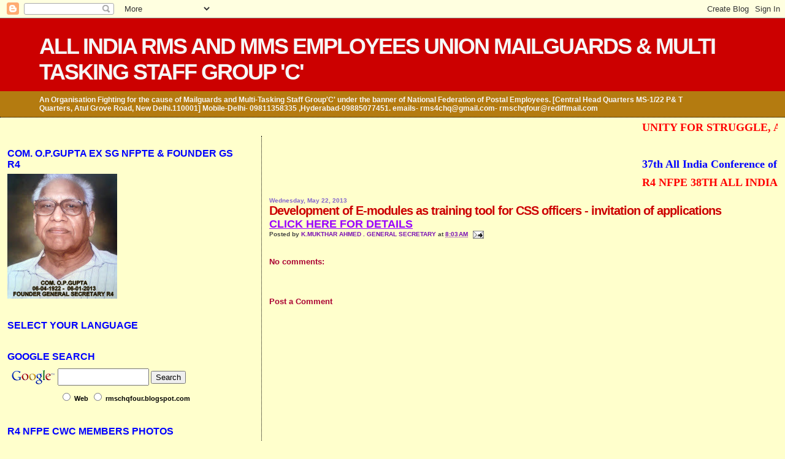

--- FILE ---
content_type: text/html; charset=UTF-8
request_url: https://rmschqfour.blogspot.com/2013/05/development-of-e-modules-as-training.html
body_size: 20620
content:
<!DOCTYPE html>
<html dir='ltr' xmlns='http://www.w3.org/1999/xhtml' xmlns:b='http://www.google.com/2005/gml/b' xmlns:data='http://www.google.com/2005/gml/data' xmlns:expr='http://www.google.com/2005/gml/expr'>
<head>
<link href='https://www.blogger.com/static/v1/widgets/2944754296-widget_css_bundle.css' rel='stylesheet' type='text/css'/>
<meta content='text/html; charset=UTF-8' http-equiv='Content-Type'/>
<meta content='blogger' name='generator'/>
<link href='https://rmschqfour.blogspot.com/favicon.ico' rel='icon' type='image/x-icon'/>
<link href='https://rmschqfour.blogspot.com/2013/05/development-of-e-modules-as-training.html' rel='canonical'/>
<link rel="alternate" type="application/atom+xml" title="ALL INDIA RMS AND MMS EMPLOYEES UNION  MAILGUARDS &amp; MULTI TASKING STAFF GROUP &#39;C&#39; - Atom" href="https://rmschqfour.blogspot.com/feeds/posts/default" />
<link rel="alternate" type="application/rss+xml" title="ALL INDIA RMS AND MMS EMPLOYEES UNION  MAILGUARDS &amp; MULTI TASKING STAFF GROUP &#39;C&#39; - RSS" href="https://rmschqfour.blogspot.com/feeds/posts/default?alt=rss" />
<link rel="service.post" type="application/atom+xml" title="ALL INDIA RMS AND MMS EMPLOYEES UNION  MAILGUARDS &amp; MULTI TASKING STAFF GROUP &#39;C&#39; - Atom" href="https://www.blogger.com/feeds/8781349266812883203/posts/default" />

<link rel="alternate" type="application/atom+xml" title="ALL INDIA RMS AND MMS EMPLOYEES UNION  MAILGUARDS &amp; MULTI TASKING STAFF GROUP &#39;C&#39; - Atom" href="https://rmschqfour.blogspot.com/feeds/2123674278595918974/comments/default" />
<!--Can't find substitution for tag [blog.ieCssRetrofitLinks]-->
<meta content='https://rmschqfour.blogspot.com/2013/05/development-of-e-modules-as-training.html' property='og:url'/>
<meta content='Development of E-modules as training tool for CSS officers - invitation of applications ' property='og:title'/>
<meta content='CLICK HERE FOR DETAILS' property='og:description'/>
<title>ALL INDIA RMS AND MMS EMPLOYEES UNION  MAILGUARDS &amp; MULTI TASKING STAFF GROUP &#39;C&#39;: Development of E-modules as training tool for CSS officers - invitation of applications </title>
<style id='page-skin-1' type='text/css'><!--
/*
* Blogger Template Style
*
* Sand Dollar
* by Jason Sutter
* Updated by Blogger Team
*/
body {
margin:0px;
padding:0px;
background:#ffffcc;
color:#000000;
font-size: small;
}
#outer-wrapper {
font:normal bold 12px Arial, Tahoma, Helvetica, FreeSans, sans-serif;
}
a {
color:#9900ff;
}
a:hover {
color:#cc0000;
}
a img {
border-width: 0;
}
#content-wrapper {
padding-top: 0;
padding-right: 1em;
padding-bottom: 0;
padding-left: 1em;
}
@media all  {
div#main {
float:right;
width:66%;
padding-top:30px;
padding-right:0;
padding-bottom:10px;
padding-left:1em;
border-left:dotted 1px #000000;
word-wrap: break-word; /* fix for long text breaking sidebar float in IE */
overflow: hidden;     /* fix for long non-text content breaking IE sidebar float */
}
div#sidebar {
margin-top:20px;
margin-right:0px;
margin-bottom:0px;
margin-left:0;
padding:0px;
text-align:left;
float: left;
width: 31%;
word-wrap: break-word; /* fix for long text breaking sidebar float in IE */
overflow: hidden;     /* fix for long non-text content breaking IE sidebar float */
}
}
@media handheld  {
div#main {
float:none;
width:90%;
}
div#sidebar {
padding-top:30px;
padding-right:7%;
padding-bottom:10px;
padding-left:3%;
}
}
#header {
padding-top:0px;
padding-right:0px;
padding-bottom:0px;
padding-left:0px;
margin-top:0px;
margin-right:0px;
margin-bottom:0px;
margin-left:0px;
border-bottom:dotted 1px #000000;
background:#b47b10;
}
h1 a:link  {
text-decoration:none;
color:#f6f6f6
}
h1 a:visited  {
text-decoration:none;
color:#f6f6f6
}
h1,h2,h3 {
margin: 0;
}
h1 {
padding-top:25px;
padding-right:0px;
padding-bottom:10px;
padding-left:5%;
color:#f6f6f6;
background:#cc0000;
font:normal bold 300% Verdana,Sans-Serif;
letter-spacing:-2px;
}
h3.post-title {
color:#cc0000;
font:normal bold 20px Arial, Tahoma, Helvetica, FreeSans, sans-serif;
letter-spacing:-1px;
}
h3.post-title a,
h3.post-title a:visited {
color: #cc0000;
}
h2.date-header  {
margin-top:10px;
margin-right:0px;
margin-bottom:0px;
margin-left:0px;
color:#8366cc;
font: normal bold 10px 'Trebuchet MS',Trebuchet,Verdana,Sans-serif;
}
h4 {
color:#aa0033;
}
#sidebar h2 {
color:#0000ff;
margin:0px;
padding:0px;
font:normal bold 16px Arial, Tahoma, Helvetica, FreeSans, sans-serif;
}
#sidebar .widget {
margin-top:0px;
margin-right:0px;
margin-bottom:33px;
margin-left:0px;
padding-top:0px;
padding-right:0px;
padding-bottom:0px;
padding-left:0px;
font-size:95%;
}
#sidebar ul {
list-style-type:none;
padding-left: 0;
margin-top: 0;
}
#sidebar li {
margin-top:0px;
margin-right:0px;
margin-bottom:0px;
margin-left:0px;
padding-top:0px;
padding-right:0px;
padding-bottom:0px;
padding-left:0px;
list-style-type:none;
font-size:95%;
}
.description {
padding:0px;
margin-top:7px;
margin-right:12%;
margin-bottom:7px;
margin-left:5%;
color:#f6f6f6;
background:transparent;
font:bold 100% Verdana,Sans-Serif;
}
.post {
margin-top:0px;
margin-right:0px;
margin-bottom:30px;
margin-left:0px;
}
.post strong {
color:#000000;
font-weight:bold;
}
pre,code {
color:#cc00cc;
}
strike {
color:#cc00cc;
}
.post-footer  {
padding:0px;
margin:0px;
color:#444444;
font-size:80%;
}
.post-footer a {
border:none;
color:#7a10b4;
text-decoration:none;
}
.post-footer a:hover {
text-decoration:underline;
}
#comments {
padding:0px;
font-size:110%;
font-weight:bold;
}
.comment-author {
margin-top: 10px;
}
.comment-body {
font-size:100%;
font-weight:normal;
color:black;
}
.comment-footer {
padding-bottom:20px;
color:#444444;
font-size:80%;
font-weight:normal;
display:inline;
margin-right:10px
}
.deleted-comment  {
font-style:italic;
color:gray;
}
.comment-link  {
margin-left:.6em;
}
.profile-textblock {
clear: both;
margin-left: 0;
}
.profile-img {
float: left;
margin-top: 0;
margin-right: 5px;
margin-bottom: 5px;
margin-left: 0;
border: 2px solid #cc0000;
}
#sidebar a:link  {
color:#cc00cc;
text-decoration:none;
}
#sidebar a:active  {
color:#ff0000;
text-decoration:none;
}
#sidebar a:visited  {
color:sidebarlinkcolor;
text-decoration:none;
}
#sidebar a:hover {
color:#0000ff;
text-decoration:none;
}
.feed-links {
clear: both;
line-height: 2.5em;
}
#blog-pager-newer-link {
float: left;
}
#blog-pager-older-link {
float: right;
}
#blog-pager {
text-align: center;
}
.clear {
clear: both;
}
.widget-content {
margin-top: 0.5em;
}
/** Tweaks for layout editor preview */
body#layout #outer-wrapper {
margin-top: 0;
}
body#layout #main,
body#layout #sidebar {
margin-top: 10px;
padding-top: 0;
}

--></style>
<meta content='7cee76fd570710d1-15ecb602b22fd14a-gbccbb57aebf00934-1b' name='google-translate-customization'/>
<link href='https://www.blogger.com/dyn-css/authorization.css?targetBlogID=8781349266812883203&amp;zx=e3b9c3d5-a2d3-4df5-a936-ec016a532b0c' media='none' onload='if(media!=&#39;all&#39;)media=&#39;all&#39;' rel='stylesheet'/><noscript><link href='https://www.blogger.com/dyn-css/authorization.css?targetBlogID=8781349266812883203&amp;zx=e3b9c3d5-a2d3-4df5-a936-ec016a532b0c' rel='stylesheet'/></noscript>
<meta name='google-adsense-platform-account' content='ca-host-pub-1556223355139109'/>
<meta name='google-adsense-platform-domain' content='blogspot.com'/>

<!-- data-ad-client=ca-pub-2330195655311023 -->

</head>
<body>
<div class='navbar section' id='navbar'><div class='widget Navbar' data-version='1' id='Navbar1'><script type="text/javascript">
    function setAttributeOnload(object, attribute, val) {
      if(window.addEventListener) {
        window.addEventListener('load',
          function(){ object[attribute] = val; }, false);
      } else {
        window.attachEvent('onload', function(){ object[attribute] = val; });
      }
    }
  </script>
<div id="navbar-iframe-container"></div>
<script type="text/javascript" src="https://apis.google.com/js/platform.js"></script>
<script type="text/javascript">
      gapi.load("gapi.iframes:gapi.iframes.style.bubble", function() {
        if (gapi.iframes && gapi.iframes.getContext) {
          gapi.iframes.getContext().openChild({
              url: 'https://www.blogger.com/navbar/8781349266812883203?po\x3d2123674278595918974\x26origin\x3dhttps://rmschqfour.blogspot.com',
              where: document.getElementById("navbar-iframe-container"),
              id: "navbar-iframe"
          });
        }
      });
    </script><script type="text/javascript">
(function() {
var script = document.createElement('script');
script.type = 'text/javascript';
script.src = '//pagead2.googlesyndication.com/pagead/js/google_top_exp.js';
var head = document.getElementsByTagName('head')[0];
if (head) {
head.appendChild(script);
}})();
</script>
</div></div>
<div id='outer-wrapper'><div id='wrap2'>
<!-- skip links for text browsers -->
<span id='skiplinks' style='display:none;'>
<a href='#main'>skip to main </a> |
      <a href='#sidebar'>skip to sidebar</a>
</span>
<div id='header-wrapper'>
<div class='header section' id='header'><div class='widget Header' data-version='1' id='Header1'>
<div id='header-inner'>
<div class='titlewrapper'>
<h1 class='title'>
<a href='https://rmschqfour.blogspot.com/'>
ALL INDIA RMS AND MMS EMPLOYEES UNION  MAILGUARDS &amp; MULTI TASKING STAFF GROUP &#39;C&#39;
</a>
</h1>
</div>
<div class='descriptionwrapper'>
<p class='description'><span>An Organisation Fighting for the cause of Mailguards and Multi-Tasking Staff Group&#39;C&#39; under the banner of National Federation of Postal Employees. [Central Head Quarters  MS-1/22 P&amp; T Quarters, Atul Grove Road, New Delhi.110001]  Mobile-Delhi- 09811358335 ,Hyderabad-09885077451. emails- rms4chq@gmail.com- rmschqfour@rediffmail.com</span></p>
</div>
</div>
</div></div>
</div>
<div id='content-wrapper'>
<div id='crosscol-wrapper' style='text-align:center'>
<div class='crosscol section' id='crosscol'><div class='widget HTML' data-version='1' id='HTML3'>
<div class='widget-content'>
<marquee behavior="scroll" bgcolor="#ffffcc"><strong> <font face=times new roman size=4 color=red> UNITY FOR STRUGGLE, AND STRUGGLE FOR UNITY - UNITED WE STAND DIVIDED WE FALL </font></strong> </marquee>
</div>
<div class='clear'></div>
</div></div>
</div>
<div id='main-wrapper'>
<div class='main section' id='main'><div class='widget HTML' data-version='1' id='HTML4'>
<div class='widget-content'>
<marquee behavior="scroll" bgcolor="#ffffcc"><strong> <font face=times new roman size=4 color=blue>  
37th All India Conference of All India RMS & MMS Employees union, Mailguards and Multi Tasking Staff Group&#8217;C&#8217; was held from 25th   to 27th May 2022 The following office &#8211;bearers were elected unanimously  for the next session.
President  Com.. S.N.Jadhav    MTS Mumbai Air Mail Sorting Division-  ( Maharastra)

Vice-President    1	Com.. B.Paranthaman MTS Chennai Sorting Division ( Tamilnadu)

Vice-President    2	Com. R.N.Mahanty  MG RMS BG Division Bharampur  (Odisha)

Vice-President    3	Com. B.J.Chouan  MTS RMS W Vadadora (Gujarat)

General Secretary	Com.. K.Mukatar Ahmed  MG RMS Z Division (Telangana)

	Assistant General  1	Com. Naveen Kumar MTS Delhi Sorting Division ( Delhi)
Secretaries.	
		       2	Com. R.S.Suresh Kumar MG RMS TV Division Trivandrum  (Kerala)

		       3	Com  Saket Behari Gupta MG RMS O Division Lucknow (Uttar Pradesh) 

		       4	Com. Laxminaryana  MTS Benguluru Sorting Division (Karnataka)

		       5	Com. T.Kannaiah MG RMS TP Division Tirupathi (Andhra Pradesh)

		       6	Com. Elumalai  MTS Chennai APSO Division (Tamilnadu)

		       7	Com. Vittal Abinave  MTS RMS B Division Pune ( Maharastra)

		       8	Com. Tarun Kumar Panja MTS RMS WB Division Howrah ( West Bengal)

		       9	Com. Abdul Khadeer SS  MMS Hyderabad Division ( Telangana)

Treasurer		Com. Ramesh Chand  MTS Airmail Sorting Division  (Delhi)



	Federal Councillors


	1  Com. Raju Chakraborty	(Assam)			11. Com. G.N.Anantha Ramu ( Karnataka)

	2  Com. LelaDhar Pandey (Chattisgarh			12. Com  A.K.Singh (Delhi)

	3  Com Ragavendra Paswan (Bihar)		            13. Com P.Sathaiah (Telangana)

	4  Com. Ravi Kumar (Punjab)				14. Com P.P..Radha Krishna (Kerala)

	5  Com. Rohit Saini (Haryana)				15 .Com R.K.Mahanti (Maharastra)

	6  Com. Ashik Ansari (Jharkhand)

	7  Com Ravi Kumar (Tamilnadu)

	8  Com.Rahut Chougad (Madhya Pradesh)

	9  Com. Rahul Sharma (Rajasthan)

	10  Com. G,S,Sastry (Telangana)



 <br /> </font></strong> </marquee>
</div>
<div class='clear'></div>
</div><div class='widget HTML' data-version='1' id='HTML7'>
<div class='widget-content'>
<marquee behavior="scroll" bgcolor="#ffffcc"><strong> <font face=times new roman size=4 color=red>R4 NFPE  38TH ALL INDIA CONFERENCE AT TRIVANDRUM  (KERALA ) FROM 10TH  TO 11TH AUGUST 2024. </font></strong> </marquee>
</div>
<div class='clear'></div>
</div><div class='widget Blog' data-version='1' id='Blog1'>
<div class='blog-posts hfeed'>

          <div class="date-outer">
        
<h2 class='date-header'><span>Wednesday, May 22, 2013</span></h2>

          <div class="date-posts">
        
<div class='post-outer'>
<div class='post hentry' itemscope='itemscope' itemtype='http://schema.org/BlogPosting'>
<a name='2123674278595918974'></a>
<h3 class='post-title entry-title' itemprop='name'>
Development of E-modules as training tool for CSS officers - invitation of applications 
</h3>
<div class='post-header'>
<div class='post-header-line-1'></div>
</div>
<div class='post-body entry-content' id='post-body-2123674278595918974' itemprop='articleBody'>
<a href="http://ccis.nic.in/WriteReadData/CircularPortal/D2/D02csd/emodules.pdf"><span style="font-family: Arial, Helvetica, sans-serif; font-size: large;"><b>CLICK HERE FOR DETAILS</b></span></a>
<div style='clear: both;'></div>
</div>
<div class='post-footer'>
<div class='post-footer-line post-footer-line-1'><span class='post-author vcard'>
Posted by
<span class='fn'>
<a href='https://www.blogger.com/profile/00391451893006163104' itemprop='author' rel='author' title='author profile'>
K.MUKTHAR AHMED . GENERAL SECRETARY
</a>
</span>
</span>
<span class='post-timestamp'>
at
<a class='timestamp-link' href='https://rmschqfour.blogspot.com/2013/05/development-of-e-modules-as-training.html' itemprop='url' rel='bookmark' title='permanent link'><abbr class='published' itemprop='datePublished' title='2013-05-22T08:03:00-07:00'>8:03&#8239;AM</abbr></a>
</span>
<span class='post-comment-link'>
</span>
<span class='post-icons'>
<span class='item-action'>
<a href='https://www.blogger.com/email-post/8781349266812883203/2123674278595918974' title='Email Post'>
<img alt="" class="icon-action" height="13" src="//img1.blogblog.com/img/icon18_email.gif" width="18">
</a>
</span>
<span class='item-control blog-admin pid-1389415263'>
<a href='https://www.blogger.com/post-edit.g?blogID=8781349266812883203&postID=2123674278595918974&from=pencil' title='Edit Post'>
<img alt='' class='icon-action' height='18' src='https://resources.blogblog.com/img/icon18_edit_allbkg.gif' width='18'/>
</a>
</span>
</span>
<span class='post-backlinks post-comment-link'>
</span>
</div>
<div class='post-footer-line post-footer-line-2'><span class='post-labels'>
</span>
</div>
<div class='post-footer-line post-footer-line-3'></div>
</div>
</div>
<div class='comments' id='comments'>
<a name='comments'></a>
<h4>No comments:</h4>
<div id='Blog1_comments-block-wrapper'>
<dl class='avatar-comment-indent' id='comments-block'>
</dl>
</div>
<p class='comment-footer'>
<div class='comment-form'>
<a name='comment-form'></a>
<h4 id='comment-post-message'>Post a Comment</h4>
<p>
</p>
<a href='https://www.blogger.com/comment/frame/8781349266812883203?po=2123674278595918974&hl=en&saa=85391&origin=https://rmschqfour.blogspot.com' id='comment-editor-src'></a>
<iframe allowtransparency='true' class='blogger-iframe-colorize blogger-comment-from-post' frameborder='0' height='410px' id='comment-editor' name='comment-editor' src='' width='100%'></iframe>
<script src='https://www.blogger.com/static/v1/jsbin/2830521187-comment_from_post_iframe.js' type='text/javascript'></script>
<script type='text/javascript'>
      BLOG_CMT_createIframe('https://www.blogger.com/rpc_relay.html');
    </script>
</div>
</p>
</div>
</div>

        </div></div>
      
</div>
<div class='blog-pager' id='blog-pager'>
<span id='blog-pager-newer-link'>
<a class='blog-pager-newer-link' href='https://rmschqfour.blogspot.com/2013/05/nps-kyc-document-required-for-entry.html' id='Blog1_blog-pager-newer-link' title='Newer Post'>Newer Post</a>
</span>
<span id='blog-pager-older-link'>
<a class='blog-pager-older-link' href='https://rmschqfour.blogspot.com/2013/05/lok-sabha-unstarred-question-no-6880.html' id='Blog1_blog-pager-older-link' title='Older Post'>Older Post</a>
</span>
<a class='home-link' href='https://rmschqfour.blogspot.com/'>Home</a>
</div>
<div class='clear'></div>
<div class='post-feeds'>
<div class='feed-links'>
Subscribe to:
<a class='feed-link' href='https://rmschqfour.blogspot.com/feeds/2123674278595918974/comments/default' target='_blank' type='application/atom+xml'>Post Comments (Atom)</a>
</div>
</div>
</div></div>
</div>
<div id='sidebar-wrapper'>
<div class='sidebar section' id='sidebar'><div class='widget Image' data-version='1' id='Image2'>
<h2>COM. O.P.GUPTA EX SG NFPTE &amp; FOUNDER GS R4</h2>
<div class='widget-content'>
<img alt='COM. O.P.GUPTA EX SG NFPTE &amp; FOUNDER GS R4' height='204' id='Image2_img' src='https://blogger.googleusercontent.com/img/b/R29vZ2xl/AVvXsEiKo-r2kn5yDLGH3TPCY-p46zNW5seUjSoJ2_BFo2SQ6ettVct8SaaPm-CP9XN9lsvJur6wfhQq3Nv4NVIt0PFbER__oIU9ZuZ_1bcJiH-2GmsXehKlVMNW7okOzV57r-h_DpHuWQUV-ZNg/s235/Photo0009.jpg' width='179'/>
<br/>
</div>
<div class='clear'></div>
</div><div class='widget HTML' data-version='1' id='HTML1'>
<h2 class='title'>SELECT YOUR LANGUAGE</h2>
<div class='widget-content'>
<div id="google_translate_element"></div><script type="text/javascript">
function googleTranslateElementInit() {
  new google.translate.TranslateElement({pageLanguage: 'en', includedLanguages: 'bn,en,gu,hi,kn,ta,te,ur', layout: google.translate.TranslateElement.InlineLayout.SIMPLE}, 'google_translate_element');
}
</script><script type="text/javascript" src="//translate.google.com/translate_a/element.js?cb=googleTranslateElementInit"></script>
</div>
<div class='clear'></div>
</div><div class='widget HTML' data-version='1' id='HTML5'>
<h2 class='title'>GOOGLE SEARCH</h2>
<div class='widget-content'>
<form action="http://www.google.com/custom" method="get" target="_top">
<table bgcolor="#ffffcc" border="0">
<tbody><tr><td valign="top" align="left" height="32">
<a href="//www.google.com/">
<img alt="Google" src="//www.google.com/logos/Logo_25wht.gif" align="middle" border="0"></a>
</td>
<td>
<input type="hidden" value="rmschqfour.blogspot.com" name="domains" />
<label style="DISPLAY: none" for="sbi">Enter your search terms</label>
<input id="sbi" style="WIDTH: 141px; HEIGHT: 22px" maxlength="255" size="15" name="q" />
<label style="DISPLAY: none" for="sbb">Submit search form</label>
<input id="sbb" type="submit" value="Search" name="sa" />
</td></tr>
<tr>
<td></td>
<td>
<table>
<tbody><tr>
<td>
<input id="ss0" type="radio" value="" name="sitesearch" />
<label title="Search the Web" for="ss0"><span style="color:#000000;">Web</span></label></td>
<td>
<input id="ss1" type="radio" value="rmschqfour.blogspot.com" name="sitesearch" />
<label title="Search rmschqfour.blogspot.com" for="ss1"><span style="color:#000000;">rmschqfour.blogspot.com</span></label></td>
</tr>
</tbody></table>
<input type="hidden" value="pub-9252111017189781" name="client" />
<input type="hidden" value="1" name="forid" />
<input type="hidden" value="ISO-8859-1" name="ie" />
<input type="hidden" value="ISO-8859-1" name="oe" />
<input type="hidden" value="GALT:#008000;GL:1;DIV:#336699;VLC:663399;AH:center;BGC:FFFFFF;LBGC:336699;ALC:0000FF;LC:0000FF;T:000000;GFNT:0000FF;GIMP:0000FF;FORID:1" name="cof" />
<input type="hidden" value="en" name="hl" />
</td></tr></tbody></table>
</form>
</div>
<div class='clear'></div>
</div><div class='widget Image' data-version='1' id='Image5'>
<h2>R4 NFPE CWC MEMBERS PHOTOS</h2>
<div class='widget-content'>
<img alt='R4 NFPE CWC MEMBERS PHOTOS' height='235' id='Image5_img' src='https://blogger.googleusercontent.com/img/b/R29vZ2xl/AVvXsEghqIB_GCByUxfjpvOEwi8kfwsPaV9tnIzmCgfTh7zIZiUDzIYYOfjpdFrO1taQkxnYv0DCIgmjNhEUYdr7Awe3vFLMiDtwqUvczUcRUju1anOSpi3UU9g0SxmifR5QyNA-YyiwNhaHAtAP/s235/KLS_9208-ANIMATION.gif' width='155'/>
<br/>
</div>
<div class='clear'></div>
</div><div class='widget Text' data-version='1' id='Text4'>
<div class='widget-content'>
<b style="background-color: #ffffcc; font-family: arial, helvetica, sans-serif; font-size: 12px;"><a href="https://photos.google.com/share/AF1QipPytUK4rxUmg4i0GlnE3FG5aZV9RXJM2FjrncnKE9ORnbru1GBhMcfvIHdEPQlmng?key=TDBDaW5CYm53NEJOTFRpXzBOX0N0RmVwOHFBX3RR" style="color: #cc0000;">CLICK HERE R4 NFPE CWC MEMBERS PHOTOS</a></b>
</div>
<div class='clear'></div>
</div><div class='widget Image' data-version='1' id='Image3'>
<h2>P.SURESH</h2>
<div class='widget-content'>
<img alt='P.SURESH' height='328' id='Image3_img' src='https://blogger.googleusercontent.com/img/a/AVvXsEjc3eoutTYZv-3ItsB_9IlWn0paOy9POpZQXcwcRMjFwa-0c6hLk3aqA5kreT_DoOpwggy6jNJ12refGtO4F5EzEiawoTpwZXNOzMOHBT53Tff4zKRitA9_z9FepWaMYdxdKIH2I1ow7L7gVVi7H-bItFyPNZB4ZB9pvU_9qMKxquoBR3xhsx4Ovn5hzg=s328' width='235'/>
<br/>
<span class='caption'>VICE PRESIDENT  CONFEDERATION OF CENTRAL GOVERNMENT EMPLOYEES & WORKERS NEW DELHI. JOINT SECRETARY AIPRPA  & EX GENERAL SECRETARY R4 NFPE</span>
</div>
<div class='clear'></div>
</div><div class='widget Image' data-version='1' id='Image1'>
<h2>K.MUKTHAR AHMED</h2>
<div class='widget-content'>
<img alt='K.MUKTHAR AHMED' height='275' id='Image1_img' src='https://blogger.googleusercontent.com/img/a/AVvXsEjed9A0MaeTAQls0N2YeJjNpg7m3uBPOKBciJ-W6dmr6mYME-6HJO13kh4OGiDCnK5VG1j8v_lZ6fqk_GQn-4Gdq1xWA872hO1GNfk3Yf86N9OXxu3XtHF2CWuO58F0jqglXcG0mpJoAvlHoJ-PizjkVaHDS0ZOLxYRUOY3xzWFXP1pQIv2Gn5WosAvMA=s275' width='235'/>
<br/>
<span class='caption'>GENERAL SECRETARY R4 NFPE & ORGANISING SECRETARY CONFEDERATION OF CENTRAL GOVENRNMENT EMPLOYEES  & WORKERS NEW DELHI</span>
</div>
<div class='clear'></div>
</div><div class='widget Profile' data-version='1' id='Profile1'>
<div class='widget-content'>
<dl class='profile-datablock'>
<dt class='profile-data'>
<a class='profile-name-link g-profile' href='https://www.blogger.com/profile/00391451893006163104' rel='author' style='background-image: url(//www.blogger.com/img/logo-16.png);'>
K.MUKTHAR AHMED . GENERAL SECRETARY
</a>
</dt>
<dd class='profile-data'>New Delhi, Delhi, India</dd>
<dd class='profile-textblock'>General Secretary R4 NFPE  </dd>
</dl>
<a class='profile-link' href='https://www.blogger.com/profile/00391451893006163104' rel='author'>View my complete profile</a>
<div class='clear'></div>
</div>
</div><div class='widget BlogList' data-version='1' id='BlogList1'>
<h2 class='title'>IMPORTANT WEBSITES/BLOGSPOTS</h2>
<div class='widget-content'>
<div class='blog-list-container' id='BlogList1_container'>
<ul id='BlogList1_blogs'>
<li style='display: block;'>
<div class='blog-icon'>
<img data-lateloadsrc='https://lh3.googleusercontent.com/blogger_img_proxy/AEn0k_saY5O6X2sThL6J_79cNgapPDpodR3uNoP5gESgkbjngvs1i90Qmha-9VVhJJuf6xqwl5qRJWgl0M5xzL1LkZSHjM4x8TcGh97vWM3RznjQTEkSxNk0Nwc=s16-w16-h16' height='16' width='16'/>
</div>
<div class='blog-content'>
<div class='blog-title'>
<a href='http://ruralpostalemployees.blogspot.com/' target='_blank'>
AIGDSU CHQ</a>
</div>
<div class='item-content'>
<span class='item-title'>
<a href='http://ruralpostalemployees.blogspot.com/2026/01/letter-to-department_12.html' target='_blank'>
Letter to Department
</a>
</span>
<div class='item-time'>
2 weeks ago
</div>
</div>
</div>
<div style='clear: both;'></div>
</li>
<li style='display: block;'>
<div class='blog-icon'>
<img data-lateloadsrc='https://lh3.googleusercontent.com/blogger_img_proxy/AEn0k_u9AXuTPm1k4xsb8YZ61mhy3mST7Mqzyq_SsgZw-JQ1tKJSz75syxiT78cQgY8A5c7P3ly61GvuWYIZpesEhFEM7hA23vTqYgY=s16-w16-h16' height='16' width='16'/>
</div>
<div class='blog-content'>
<div class='blog-title'>
<a href='http://www.aipeup3chq.com/' target='_blank'>
AIPEU P3 CHQ</a>
</div>
<div class='item-content'>
<span class='item-title'>
<a href='http://www.aipeup3chq.com/2026/01/press-release-dated-31_3.html' target='_blank'>
</a>
</span>
<div class='item-time'>
3 weeks ago
</div>
</div>
</div>
<div style='clear: both;'></div>
</li>
<li style='display: block;'>
<div class='blog-icon'>
<img data-lateloadsrc='https://lh3.googleusercontent.com/blogger_img_proxy/AEn0k_vf7SpRZjN_KV1DMLzTbHQWgs_pEAJofDQ9zBD2Azux1dP17UAGp55aHhYJb1_Gp32ektA1yMpDrwxf0ni0upZrRSAKZue-b2s=s16-w16-h16' height='16' width='16'/>
</div>
<div class='blog-content'>
<div class='blog-title'>
<a href='http://p4chq.blogspot.com/' target='_blank'>
AIPEU P4 CHQ</a>
</div>
<div class='item-content'>
<span class='item-title'>
<a href='http://p4chq.blogspot.com/2025/12/lunch-hour-demonstration-dated-on-16th.html' target='_blank'>
Lunch Hour Demonstration dated on 16th December 2025
</a>
</span>
<div class='item-time'>
5 weeks ago
</div>
</div>
</div>
<div style='clear: both;'></div>
</li>
<li style='display: block;'>
<div class='blog-icon'>
<img data-lateloadsrc='https://lh3.googleusercontent.com/blogger_img_proxy/AEn0k_uBRjCy1bMXMAcdr5ifKma4HkFboLW0wDl3Axtt1RqJ0mweviVljr03utlJlHGyMVDMLu8jrBWyl7RvNNar8aL4H99K0ZBsPYfHNwexnYpupMG9GA=s16-w16-h16' height='16' width='16'/>
</div>
<div class='blog-content'>
<div class='blog-title'>
<a href='http://postalpensioners.blogspot.com/' target='_blank'>
ALL INDIA POSTAL & RMS PENSIONERS ASSOCIATION</a>
</div>
<div class='item-content'>
<span class='item-title'>
<a href='http://postalpensioners.blogspot.com/2025/06/implement-programmes-effectively-and.html' target='_blank'>
Implement the Programmes Effectively and REPORT
</a>
</span>
<div class='item-time'>
6 months ago
</div>
</div>
</div>
<div style='clear: both;'></div>
</li>
<li style='display: block;'>
<div class='blog-icon'>
<img data-lateloadsrc='https://lh3.googleusercontent.com/blogger_img_proxy/AEn0k_s9-qSjx9sdPqYGhtrZnlyKwI5eb2pY3O9_vnKUakUlaHNod4udrxIKnZB9E4EXRqCUK3Cho1Z1Z4A86iu5IN50PsBYfp1k-mr41XL50P8Ca4E=s16-w16-h16' height='16' width='16'/>
</div>
<div class='blog-content'>
<div class='blog-title'>
<a href='http://confederationhq.blogspot.com/' target='_blank'>
CONFEDERATION</a>
</div>
<div class='item-content'>
<span class='item-title'>
<a href='http://confederationhq.blogspot.com/2026/01/blog-post_26.html' target='_blank'>
</a>
</span>
<div class='item-time'>
14 hours ago
</div>
</div>
</div>
<div style='clear: both;'></div>
</li>
<li style='display: block;'>
<div class='blog-icon'>
<img data-lateloadsrc='https://lh3.googleusercontent.com/blogger_img_proxy/AEn0k_uBAPbl01QtMaOxwUGHL52SYXIhypAm4KpOeCCdDfLtmeVjhTloREteYKnVyYP86lK_IaU3meJZ_HCkihqUJZIFOt5Xnag0IA=s16-w16-h16' height='16' width='16'/>
</div>
<div class='blog-content'>
<div class='blog-title'>
<a href='http://nfpe.blogspot.com/' target='_blank'>
FEDERATION (NFPE)</a>
</div>
<div class='item-content'>
<span class='item-title'>
<a href='http://nfpe.blogspot.com/2026/01/blog-post_26.html' target='_blank'>
</a>
</span>
<div class='item-time'>
14 hours ago
</div>
</div>
</div>
<div style='clear: both;'></div>
</li>
<li style='display: block;'>
<div class='blog-icon'>
<img data-lateloadsrc='https://lh3.googleusercontent.com/blogger_img_proxy/AEn0k_t2iuqgufBtswZao8WQnIogpvnJ0AULxRBpuC0LL2gc9-YHs2zvVNSmL4o69OaZ61FmtfuqMkQw3jKs0wQjRtENvMHliBBvOzG9Rw=s16-w16-h16' height='16' width='16'/>
</div>
<div class='blog-content'>
<div class='blog-title'>
<a href='http://aipaea09.blogspot.com/' target='_blank'>
POSTAL ACCOUNTS CHQ</a>
</div>
<div class='item-content'>
<span class='item-title'>
<a href='http://aipaea09.blogspot.com/2022/07/confederation-circular-on-solidarity-to.html' target='_blank'>
CONFEDERATION CIRCULAR ON SOLIDARITY TO POSTAL STRIKE
</a>
</span>
<div class='item-time'>
3 years ago
</div>
</div>
</div>
<div style='clear: both;'></div>
</li>
<li style='display: block;'>
<div class='blog-icon'>
<img data-lateloadsrc='https://lh3.googleusercontent.com/blogger_img_proxy/AEn0k_uX-QugOxqGpqQDtsIIqX5rGX2FN1eso3NxpR1Fmw4wCFHju3YfIXyQUH2tR3wfLVtCHvt9Hg6Di6yrtXqpJDpysCND6EwX0uHjE_CezQ=s16-w16-h16' height='16' width='16'/>
</div>
<div class='blog-content'>
<div class='blog-title'>
<a href='http://aipaoeunfpe.blogspot.com/' target='_blank'>
POSTAL ADMINISTRATIVE UNION CHQ NFPE</a>
</div>
<div class='item-content'>
<span class='item-title'>
<a href='http://aipaoeunfpe.blogspot.com/2018/06/nfpe-postal-joint-council-of-action.html' target='_blank'>
</a>
</span>
<div class='item-time'>
7 years ago
</div>
</div>
</div>
<div style='clear: both;'></div>
</li>
<li style='display: block;'>
<div class='blog-icon'>
<img data-lateloadsrc='https://lh3.googleusercontent.com/blogger_img_proxy/AEn0k_sKJX1vs0SzIFY-hYM1CSdw2InVa3_pC5XCLlRhn8LuoB_SzqSLO_mEqPjgrWwN--irXsPq0TBBa0AfSkAyawI1z7ZbEBuZNw=s16-w16-h16' height='16' width='16'/>
</div>
<div class='blog-content'>
<div class='blog-title'>
<a href='http://r3chq.blogspot.com/' target='_blank'>
R3 CHQ NFPE</a>
</div>
<div class='item-content'>
<span class='item-title'>
<a href='http://r3chq.blogspot.com/2026/01/blog-post_26.html' target='_blank'>
</a>
</span>
<div class='item-time'>
14 hours ago
</div>
</div>
</div>
<div style='clear: both;'></div>
</li>
<li style='display: block;'>
<div class='blog-icon'>
<img data-lateloadsrc='https://lh3.googleusercontent.com/blogger_img_proxy/AEn0k_tKc-Mw6j5BGVIK22YuJXVXkBB_TtwT9gLpzF88MYj_dOKx73dK1jsADckzz7UuURA6qZeiJ5ruANdUkoxT8AQ4uyDlrNb1dEEisuAK=s16-w16-h16' height='16' width='16'/>
</div>
<div class='blog-content'>
<div class='blog-title'>
<a href='http://aipsbcoea.blogspot.com/' target='_blank'>
SBCO CHQ NFPE</a>
</div>
<div class='item-content'>
<span class='item-title'>
<a href='http://aipsbcoea.blogspot.com/2019/06/bulletin-no.html' target='_blank'>
</a>
</span>
<div class='item-time'>
6 years ago
</div>
</div>
</div>
<div style='clear: both;'></div>
</li>
</ul>
<div class='clear'></div>
</div>
</div>
</div><div class='widget BlogList' data-version='1' id='BlogList2'>
<h2 class='title'>OTHERS WEBSITES/BLOGSPOTS</h2>
<div class='widget-content'>
<div class='blog-list-container' id='BlogList2_container'>
<ul id='BlogList2_blogs'>
<li style='display: block;'>
<div class='blog-icon'>
<img data-lateloadsrc='https://lh3.googleusercontent.com/blogger_img_proxy/AEn0k_v9Nglo4Txrr_gJz8XPwivr8lEy6BTvSOfGcotHquwOrc3BapgwQleFNu4lXbGY1Kz8-e5gDDYJebUdpMXpe2klSWbeLfQxQw=s16-w16-h16' height='16' width='16'/>
</div>
<div class='blog-content'>
<div class='blog-title'>
<a href='https://www.staffnews.in' target='_blank'>
CGNT</a>
</div>
<div class='item-content'>
<span class='item-title'>
<a href='https://www.staffnews.in/2026/01/table-of-benefit-in-respect-of-edagis-1992-3rd-qr-2025-26.html' target='_blank'>
Table of Benefit in respect of EDAGIS-1992 & GDSGIS-2010 Schemes for 3rd 
Quarter of FY 2025-2026
</a>
</span>
<div class='item-time'>
4 hours ago
</div>
</div>
</div>
<div style='clear: both;'></div>
</li>
<li style='display: block;'>
<div class='blog-icon'>
<img data-lateloadsrc='https://lh3.googleusercontent.com/blogger_img_proxy/AEn0k_sobFpNPgA5G0vRRCKbF8x7wrVsOOJvHMnYXJx2rl5WBvGGP7LMLA7U1SyNW_li_k5INGUZYknbm28RdfRLmg=s16-w16-h16' height='16' width='16'/>
</div>
<div class='blog-content'>
<div class='blog-title'>
<a href='http://cgpi.org' target='_blank'>
cgpi.org</a>
</div>
<div class='item-content'>
<span class='item-title'>
<a href='http://cgpi.org/27120' target='_blank'>
&#8205; Workers across the country resolve to make the 12 February All India 
Strike a success
</a>
</span>
<div class='item-time'>
2 days ago
</div>
</div>
</div>
<div style='clear: both;'></div>
</li>
<li style='display: block;'>
<div class='blog-icon'>
<img data-lateloadsrc='https://lh3.googleusercontent.com/blogger_img_proxy/AEn0k_tiIQx8SidlFpUypDt-b0JTJSw0mY8tZp7I-rf3O1LTg15HOFOMJU_qSEGJacuTbKzkv3-L4KrmDcVZEv2PjvwyngC4GO7xfg=s16-w16-h16' height='16' width='16'/>
</div>
<div class='blog-content'>
<div class='blog-title'>
<a href='https://www.airfindia.org/' target='_blank'>
All India Railwaymen&#8217;s Federation</a>
</div>
<div class='item-content'>
<span class='item-title'>
<a href='http://www.airfindia.org/2026/01/22/railway-services-pension-rules-2026-gazette-notification-issued-by-govt-of-india/' target='_blank'>
Railway Services (Pension) Rules, 2026 &#8211; Gazette Notification issued by 
Govt of India
</a>
</span>
<div class='item-time'>
4 days ago
</div>
</div>
</div>
<div style='clear: both;'></div>
</li>
<li style='display: block;'>
<div class='blog-icon'>
<img data-lateloadsrc='https://lh3.googleusercontent.com/blogger_img_proxy/AEn0k_vUQE96rifItn-5XNzmNkp9fyJfDtSSHnKeW5C07mNWaPuA23BIDGckTMmiCt8ze8uvbb3B8P-R_QunE8b_oCzexDObuFAVU4DM0b5f7rw=s16-w16-h16' height='16' width='16'/>
</div>
<div class='blog-content'>
<div class='blog-title'>
<a href='https://7thpaycommissionnews.in' target='_blank'>
Central Government Employees News</a>
</div>
<div class='item-content'>
<span class='item-title'>
<a href='https://7thpaycommissionnews.in/8th-pay-commission-implementation-latest-news/' target='_blank'>
8th Pay Commission Implementation Latest News Jan 2026
</a>
</span>
<div class='item-time'>
6 days ago
</div>
</div>
</div>
<div style='clear: both;'></div>
</li>
<li style='display: block;'>
<div class='blog-icon'>
<img data-lateloadsrc='https://lh3.googleusercontent.com/blogger_img_proxy/AEn0k_vmDbY-4oOkRlUZS5s0IMwkaixgFW8fy3esBhLNSBP_N-JJOsXCKATFN4YFe5lebB7wxlsZ2MQs9QdFyvwwFkW3dpa3m2-zaRnAGXnEIZw=s16-w16-h16' height='16' width='16'/>
</div>
<div class='blog-content'>
<div class='blog-title'>
<a href='http://aipeugdsnfpe.blogspot.com/' target='_blank'>
AIPGDSU (NFPE)</a>
</div>
<div class='item-content'>
<span class='item-title'>
<a href='http://aipeugdsnfpe.blogspot.com/2025/10/blog-post.html' target='_blank'>
</a>
</span>
<div class='item-time'>
3 months ago
</div>
</div>
</div>
<div style='clear: both;'></div>
</li>
<li style='display: none;'>
<div class='blog-icon'>
<img data-lateloadsrc='https://lh3.googleusercontent.com/blogger_img_proxy/AEn0k_vF9h5iUTFO-Vk9UD88OVJKn9obb1nE_wzA4IqFHn_LVHH4c-1oL3rlHFTyKUsJ8doP_VQg8KCTSwf_DeCz7m97Mt5a_B8d3M7fxwrJLSh3q3ov=s16-w16-h16' height='16' width='16'/>
</div>
<div class='blog-content'>
<div class='blog-title'>
<a href='http://postalinspectors.blogspot.com/' target='_blank'>
IP/ASP ASSOCIATION (CHQ)</a>
</div>
<div class='item-content'>
<span class='item-title'>
<a href='http://postalinspectors.blogspot.com/2025/07/tax-treatment-under-unified-pension.html' target='_blank'>
Tax Treatment under Unified Pension Scheme(UPS)
</a>
</span>
<div class='item-time'>
6 months ago
</div>
</div>
</div>
<div style='clear: both;'></div>
</li>
<li style='display: none;'>
<div class='blog-icon'>
<img data-lateloadsrc='https://lh3.googleusercontent.com/blogger_img_proxy/AEn0k_sxppV2vBvk6iG2i2mVMlQV1dW0JRQGDENWcyfHuBF-gnH4B_iiCj5Hp_QWAMAff_VuV14m_UmycB6GnjLcmFd_E4zZYucswlg=s16-w16-h16' height='16' width='16'/>
</div>
<div class='blog-content'>
<div class='blog-title'>
<a href='http://poachq.blogspot.com/' target='_blank'>
POSTAL OFFICERS' ASSOCIATION</a>
</div>
<div class='item-content'>
<span class='item-title'>
<a href='http://poachq.blogspot.com/2025/07/formation-of-postal-officers.html' target='_blank'>
Formation of Postal Officers' Association (I) Circle Branch of Punjab 
Circle Branch
</a>
</span>
<div class='item-time'>
6 months ago
</div>
</div>
</div>
<div style='clear: both;'></div>
</li>
<li style='display: none;'>
<div class='blog-icon'>
<img data-lateloadsrc='https://lh3.googleusercontent.com/blogger_img_proxy/AEn0k_sg6KPzVnfRPmWuJe1Ri0gNmv9RYjj2P432lPUpP-ZRskNqz-VremA_BRX2NJoPJSCUwbAcRVt2oKIfRndL15hZvgrobcag=s16-w16-h16' height='16' width='16'/>
</div>
<div class='blog-content'>
<div class='blog-title'>
<a href='https://govtempdiary.com' target='_blank'>
Govtempdiary</a>
</div>
<div class='item-content'>
<span class='item-title'>
<a href='https://govtempdiary.com/2025/01/8th-pay-commission-major-salary-hike-expected-for-government-employees/306691' target='_blank'>
8th Pay Commission: Major Salary Hike Expected for Government Employees
</a>
</span>
<div class='item-time'>
1 year ago
</div>
</div>
</div>
<div style='clear: both;'></div>
</li>
<li style='display: none;'>
<div class='blog-icon'>
<img data-lateloadsrc='https://lh3.googleusercontent.com/blogger_img_proxy/AEn0k_vg5U-nLSjDlf-SENPhTyqnSETkdYjRe11SHinJhbInHEXULflYQTZpAfEANTj7IB8sb1m-52GLHuvDZqCS943XbV3wF7gTCtHS=s16-w16-h16' height='16' width='16'/>
</div>
<div class='blog-content'>
<div class='blog-title'>
<a href='http://sapost.blogspot.com/' target='_blank'>
SA POST</a>
</div>
<div class='item-content'>
<span class='item-title'>
<a href='http://sapost.blogspot.com/2023/10/centralised-cadre-management-of-ipasp.html' target='_blank'>
Centralised cadre management of IP/ASP- modalities for repatriation of 
IP/ASP on field service to APS-reg
</a>
</span>
<div class='item-time'>
2 years ago
</div>
</div>
</div>
<div style='clear: both;'></div>
</li>
<li style='display: none;'>
<div class='blog-icon'>
<img data-lateloadsrc='https://lh3.googleusercontent.com/blogger_img_proxy/AEn0k_sB1y0qH35LlAbCFeq3vI-FaRgCSJHJscxTQuMZgRN-uh9-By2bnTZVJJlhpV6sJ0vBoKjC9aG1YtXL8idbceOmB2OLCkrDV4XR=s16-w16-h16' height='16' width='16'/>
</div>
<div class='blog-content'>
<div class='blog-title'>
<a href='http://bpefsg.blogspot.com/' target='_blank'>
BHARATIYA POSTAL EMPLOYEES FEDERATION</a>
</div>
<div class='item-content'>
<span class='item-title'>
<a href='http://bpefsg.blogspot.com/2022/10/blog-post_13.html' target='_blank'>
</a>
</span>
<div class='item-time'>
3 years ago
</div>
</div>
</div>
<div style='clear: both;'></div>
</li>
<li style='display: none;'>
<div class='blog-icon'>
<img data-lateloadsrc='https://lh3.googleusercontent.com/blogger_img_proxy/AEn0k_t6hYU1MpvxpouxUP2StgsddKcaKdV7VMulaL0qIExGZ0w7tnGvYT8VmYB7O1RfFG2hM8Hdoe7AD8RmEmdQnorW0nU4atywr_8=s16-w16-h16' height='16' width='16'/>
</div>
<div class='blog-content'>
<div class='blog-title'>
<a href='http://ncjcmstaffside.com' target='_blank'>
NC JCM</a>
</div>
<div class='item-content'>
<span class='item-title'>
<a href='http://ncjcmstaffside.com/2021/pensioners-are-required-to-submit-life-certificate-before-30th-november-2021/' target='_blank'>
30 नव&#2306;बर स&#2375; पहल&#2375; जम&#2366; करन&#2366; ह&#2379;ग&#2366; Life Certificate, इस ब&#2376;&#2306;क क&#2375; ग&#2381;र&#2366;हक Video 
Call क&#2375; जर&#2367;य&#2375; कर सकत&#2375; ह&#2376;&#2306; जम&#2366;
</a>
</span>
<div class='item-time'>
4 years ago
</div>
</div>
</div>
<div style='clear: both;'></div>
</li>
<li style='display: none;'>
<div class='blog-icon'>
<img data-lateloadsrc='https://lh3.googleusercontent.com/blogger_img_proxy/AEn0k_uWOmzdh98gsXFs8rbkqQP5ORg7nGGR7X-dbV8qaveHBl4AgNFyjFuGFNgDHiLTR8OlPpfpvXZrv0WNtTJqeqajDw9Idz3vfzd3iS93=s16-w16-h16' height='16' width='16'/>
</div>
<div class='blog-content'>
<div class='blog-title'>
<a href='http://aipcpccwf.blogspot.com/' target='_blank'>
POSTAL CASUAL LABOUR FEDERATION</a>
</div>
<div class='item-content'>
<span class='item-title'>
<a href='http://aipcpccwf.blogspot.com/2021/04/thursday-april-8-2021-we-on-behalf-of.html' target='_blank'>
</a>
</span>
<div class='item-time'>
4 years ago
</div>
</div>
</div>
<div style='clear: both;'></div>
</li>
<li style='display: none;'>
<div class='blog-icon'>
<img data-lateloadsrc='https://lh3.googleusercontent.com/blogger_img_proxy/AEn0k_s6J6xD8NXC4XTX3Dh3dVYKX4TI_5s7DGr1zTFmWjHHI-l_7uH8xIEhxir7wW3D-9b2GLTKtoREXDDaZz6CjLo4p5GIVg=s16-w16-h16' height='16' width='16'/>
</div>
<div class='blog-content'>
<div class='blog-title'>
<a href='https://www.bsnleu.in/' target='_blank'>
BSNLEU</a>
</div>
<div class='item-content'>
<span class='item-title'>
<!--Can't find substitution for tag [item.itemTitle]-->
</span>
<div class='item-time'>
<!--Can't find substitution for tag [item.timePeriodSinceLastUpdate]-->
</div>
</div>
</div>
<div style='clear: both;'></div>
</li>
<li style='display: none;'>
<div class='blog-icon'>
<img data-lateloadsrc='https://lh3.googleusercontent.com/blogger_img_proxy/AEn0k_tU_2zOXH-E6ItvdRNTx_3lqxJdhP7m4ge0MkVGg6NaUXRY6PjFj7UDUmSPcu7pc6bLTEX6-924eukHhkoxx4-JKCBh=s16-w16-h16' height='16' width='16'/>
</div>
<div class='blog-content'>
<div class='blog-title'>
<a href='http://nftechq.co.in/' target='_blank'>
NFTE</a>
</div>
<div class='item-content'>
<span class='item-title'>
<!--Can't find substitution for tag [item.itemTitle]-->
</span>
<div class='item-time'>
<!--Can't find substitution for tag [item.timePeriodSinceLastUpdate]-->
</div>
</div>
</div>
<div style='clear: both;'></div>
</li>
<li style='display: none;'>
<div class='blog-icon'>
<img data-lateloadsrc='https://lh3.googleusercontent.com/blogger_img_proxy/AEn0k_vH2HwpDG8nqk2h8GDLF2PPfXAcBowCq5aqtvXs23QWSEihvAcaj-bzTo5u6WJRATfN8pFqF4XjG0-719oopparrtvC78tK=s16-w16-h16' height='16' width='16'/>
</div>
<div class='blog-content'>
<div class='blog-title'>
<a href='https://ptcmysore.gov.in/' target='_blank'>
PTC MYSORE</a>
</div>
<div class='item-content'>
<span class='item-title'>
<!--Can't find substitution for tag [item.itemTitle]-->
</span>
<div class='item-time'>
<!--Can't find substitution for tag [item.timePeriodSinceLastUpdate]-->
</div>
</div>
</div>
<div style='clear: both;'></div>
</li>
<li style='display: none;'>
<div class='blog-icon'>
<img data-lateloadsrc='https://lh3.googleusercontent.com/blogger_img_proxy/AEn0k_tGHhjE-bamn7CfUvceqB_Pq3DYNvWtCtWBZK6__cOW5X-IpCHxgKpfIqTHV8ScdmbX2-szk06j5tWIKn7woWb3PMo=s16-w16-h16' height='16' width='16'/>
</div>
<div class='blog-content'>
<div class='blog-title'>
<a href='http://www.fnpo.org/' target='_blank'>
FNPO -</a>
</div>
<div class='item-content'>
<span class='item-title'>
<!--Can't find substitution for tag [item.itemTitle]-->
</span>
<div class='item-time'>
<!--Can't find substitution for tag [item.timePeriodSinceLastUpdate]-->
</div>
</div>
</div>
<div style='clear: both;'></div>
</li>
<li style='display: none;'>
<div class='blog-icon'>
<img data-lateloadsrc='https://lh3.googleusercontent.com/blogger_img_proxy/AEn0k_t10F7WoRk2S8UrBSbeF861tzV4sHQYp8QlhqXu_UgmVtfg0tGL7j-EWhQ5XKWgerWZKmIJm3sd7zyZ7eMAViCoYjFDGQvRe_k=s16-w16-h16' height='16' width='16'/>
</div>
<div class='blog-content'>
<div class='blog-title'>
<a href='https://www.nfirindia.com/' target='_blank'>
NFIR</a>
</div>
<div class='item-content'>
<span class='item-title'>
<!--Can't find substitution for tag [item.itemTitle]-->
</span>
<div class='item-time'>
<!--Can't find substitution for tag [item.timePeriodSinceLastUpdate]-->
</div>
</div>
</div>
<div style='clear: both;'></div>
</li>
</ul>
<div class='show-option'>
<span id='BlogList2_show-n' style='display: none;'>
<a href='javascript:void(0)' onclick='return false;'>
Show 5
</a>
</span>
<span id='BlogList2_show-all' style='margin-left: 5px;'>
<a href='javascript:void(0)' onclick='return false;'>
Show All
</a>
</span>
</div>
<div class='clear'></div>
</div>
</div>
</div><div class='widget BlogList' data-version='1' id='BlogList3'>
<h2 class='title'>GOVERNMENT WEBSITES/BLOGSPOTS</h2>
<div class='widget-content'>
<div class='blog-list-container' id='BlogList3_container'>
<ul id='BlogList3_blogs'>
<li style='display: block;'>
<div class='blog-icon'>
<img data-lateloadsrc='https://lh3.googleusercontent.com/blogger_img_proxy/AEn0k_uq475ViZrovogUTCtP9fB8o799RgxZmG8ZNzSKMN1jrxnZevMzlxeybWMLhOgIFoCB_R-DCKR6bSYuT8RhwvsKUw=s16-w16-h16' height='16' width='16'/>
</div>
<div class='blog-content'>
<div class='blog-title'>
<a href='https://doe.gov.in/' target='_blank'>
DEPARTMENT OF Expenditure | MoF |GoI</a>
</div>
<div class='item-content'>
<span class='item-title'>
<a href='https://doe.gov.in/circulars/manual-procurement-works-second-edition-2025' target='_blank'>
Manual for Procurement of Works, Second Edition 2025
</a>
</span>
<div class='item-time'>
3 weeks ago
</div>
</div>
</div>
<div style='clear: both;'></div>
</li>
<li style='display: block;'>
<div class='blog-icon'>
<img data-lateloadsrc='https://lh3.googleusercontent.com/blogger_img_proxy/AEn0k_sS63m68OnZ18T4DuQbpufbO00QzXL8ogfNyKQ_M4txyBRpgy5NFNiZ6ORjOuCWhW4BOr94HYnFf4Wjh5JRgTto2a44k9_AwaI=s16-w16-h16' height='16' width='16'/>
</div>
<div class='blog-content'>
<div class='blog-title'>
<a href='https://main.mohfw.gov.in' target='_blank'>
Ministry of Health and Family Welfare | GOI</a>
</div>
<div class='item-content'>
<span class='item-title'>
<a href='https://main.mohfw.gov.in/?q=photogallery-53' target='_blank'>
man ki bat 25 june 2023
</a>
</span>
<div class='item-time'>
2 years ago
</div>
</div>
</div>
<div style='clear: both;'></div>
</li>
<li style='display: block;'>
<div class='blog-icon'>
<img data-lateloadsrc='https://lh3.googleusercontent.com/blogger_img_proxy/AEn0k_sh011c6Uk48bYCunuMiPXCg_FQZmlsc876JsAPDhFDJVOmj8I2bmygAQFGGEX0sQemAcW0CaC2H42ow6BTrQ5WvJOT=s16-w16-h16' height='16' width='16'/>
</div>
<div class='blog-content'>
<div class='blog-title'>
<a href='https://ddnews.gov.in/' target='_blank'>
DD NEWS</a>
</div>
<div class='item-content'>
<span class='item-title'>
<!--Can't find substitution for tag [item.itemTitle]-->
</span>
<div class='item-time'>
<!--Can't find substitution for tag [item.timePeriodSinceLastUpdate]-->
</div>
</div>
</div>
<div style='clear: both;'></div>
</li>
<li style='display: block;'>
<div class='blog-icon'>
<img data-lateloadsrc='https://lh3.googleusercontent.com/blogger_img_proxy/AEn0k_vrEPtVVFn_r67JjkMy-z_QXQiiQrWwuRM8uPJ-J6hmSa5TO2uxQirsze7VvCXBfGXRtt5EwmfBCqv8oUUZDPXsO7xv8YYH=s16-w16-h16' height='16' width='16'/>
</div>
<div class='blog-content'>
<div class='blog-title'>
<a href='http://www.finmin.nic.in/' target='_blank'>
MINISTRY OF FINANCE</a>
</div>
<div class='item-content'>
<span class='item-title'>
<!--Can't find substitution for tag [item.itemTitle]-->
</span>
<div class='item-time'>
<!--Can't find substitution for tag [item.timePeriodSinceLastUpdate]-->
</div>
</div>
</div>
<div style='clear: both;'></div>
</li>
<li style='display: block;'>
<div class='blog-icon'>
<img data-lateloadsrc='https://lh3.googleusercontent.com/blogger_img_proxy/AEn0k_t4zSeAq9iFalV1kz-j0U2t70vCrpry_XEt8-tklvg7TulYHUrUMYf4Ox-5ttcCtCudH0up9iIT4RXKLcm6PYbwVfY=s16-w16-h16' height='16' width='16'/>
</div>
<div class='blog-content'>
<div class='blog-title'>
<a href='http://india.gov.in/' target='_blank'>
GOVERNMENT OF INDIA</a>
</div>
<div class='item-content'>
<span class='item-title'>
<!--Can't find substitution for tag [item.itemTitle]-->
</span>
<div class='item-time'>
<!--Can't find substitution for tag [item.timePeriodSinceLastUpdate]-->
</div>
</div>
</div>
<div style='clear: both;'></div>
</li>
<li style='display: none;'>
<div class='blog-icon'>
<img data-lateloadsrc='https://lh3.googleusercontent.com/blogger_img_proxy/AEn0k_sRcBxlUbQ1bAs1pvZLUaToZcls8_81KhNs8y7cjWR2qd1EdonbrLg2mygvHYlqDoS-DWqRjpwqIeVDPmseEzwOVzrgTw=s16-w16-h16' height='16' width='16'/>
</div>
<div class='blog-content'>
<div class='blog-title'>
<a href='http://www.ptinews.com/' target='_blank'>
PTI NEWS</a>
</div>
<div class='item-content'>
<span class='item-title'>
<!--Can't find substitution for tag [item.itemTitle]-->
</span>
<div class='item-time'>
<!--Can't find substitution for tag [item.timePeriodSinceLastUpdate]-->
</div>
</div>
</div>
<div style='clear: both;'></div>
</li>
<li style='display: none;'>
<div class='blog-icon'>
<img data-lateloadsrc='https://lh3.googleusercontent.com/blogger_img_proxy/AEn0k_vh3hABsAbWk5ZIMYbRuOt4fubwnlS1TViwSxc-JbbRct_0b6ktLQuJ8muR92Zsegzj0V0J2KOZHP2Au0Mf0ENKlyGa6LWOxmcgmEJitku9=s16-w16-h16' height='16' width='16'/>
</div>
<div class='blog-content'>
<div class='blog-title'>
<a href='http://www.indianrailways.gov.in/' target='_blank'>
MINISTRY OF RAILWAYS</a>
</div>
<div class='item-content'>
<span class='item-title'>
<!--Can't find substitution for tag [item.itemTitle]-->
</span>
<div class='item-time'>
<!--Can't find substitution for tag [item.timePeriodSinceLastUpdate]-->
</div>
</div>
</div>
<div style='clear: both;'></div>
</li>
<li style='display: none;'>
<div class='blog-icon'>
<img data-lateloadsrc='https://lh3.googleusercontent.com/blogger_img_proxy/AEn0k_vzo3TAxVzob1dd6_s6H8KHAP4IMxG8v8e9-G1hlGetvJ1o229B4GMYFda7Hliy3z9-UVA_M6-TkiGv5d45I37WPhw=s16-w16-h16' height='16' width='16'/>
</div>
<div class='blog-content'>
<div class='blog-title'>
<a href='https://cghs.nic.in/' target='_blank'>
CGHS</a>
</div>
<div class='item-content'>
<span class='item-title'>
<!--Can't find substitution for tag [item.itemTitle]-->
</span>
<div class='item-time'>
<!--Can't find substitution for tag [item.timePeriodSinceLastUpdate]-->
</div>
</div>
</div>
<div style='clear: both;'></div>
</li>
<li style='display: none;'>
<div class='blog-icon'>
<img data-lateloadsrc='https://lh3.googleusercontent.com/blogger_img_proxy/AEn0k_tF-G9qRyO64da1jvh40buGzdDsu6Vq1KaHR4WkAr1Vu9QupFJ5hqjs_JnQi8ccx4cK1ccVuIb6gGmMpoogjnmAYIL53Xykix0dbI4=s16-w16-h16' height='16' width='16'/>
</div>
<div class='blog-content'>
<div class='blog-title'>
<a href='https://www.indiapost.gov.in/vas/Pages/IndiaPostHome.aspx' target='_blank'>
DEPARTMENT OF POST</a>
</div>
<div class='item-content'>
<span class='item-title'>
<!--Can't find substitution for tag [item.itemTitle]-->
</span>
<div class='item-time'>
<!--Can't find substitution for tag [item.timePeriodSinceLastUpdate]-->
</div>
</div>
</div>
<div style='clear: both;'></div>
</li>
<li style='display: none;'>
<div class='blog-icon'>
<img data-lateloadsrc='https://lh3.googleusercontent.com/blogger_img_proxy/AEn0k_smSjGeP8YDQdRBZVOm0WFbVOvk6kOQ5B-vwBWJpeAsf2Bn1J1YjDu_8W2-_JNj6hHtl2qM_GXJpiWTBX6Y7PHxE0qzocAdOXnLq1_51w=s16-w16-h16' height='16' width='16'/>
</div>
<div class='blog-content'>
<div class='blog-title'>
<a href='https://pensionersportal.gov.in/' target='_blank'>
PENSIONERS PORTAL</a>
</div>
<div class='item-content'>
<span class='item-title'>
<!--Can't find substitution for tag [item.itemTitle]-->
</span>
<div class='item-time'>
<!--Can't find substitution for tag [item.timePeriodSinceLastUpdate]-->
</div>
</div>
</div>
<div style='clear: both;'></div>
</li>
<li style='display: none;'>
<div class='blog-icon'>
<img data-lateloadsrc='https://lh3.googleusercontent.com/blogger_img_proxy/AEn0k_tKMD44fjULOJzqnDlYBoob_ioUTR1MeLG1Fbkg5Cxg-BsaisiArX0vzsv8Neffw5F1oFYT6YF2queYdZlxgo6dG3Czeg=s16-w16-h16' height='16' width='16'/>
</div>
<div class='blog-content'>
<div class='blog-title'>
<a href='http://persmin.nic.in/' target='_blank'>
DOPT</a>
</div>
<div class='item-content'>
<span class='item-title'>
<!--Can't find substitution for tag [item.itemTitle]-->
</span>
<div class='item-time'>
<!--Can't find substitution for tag [item.timePeriodSinceLastUpdate]-->
</div>
</div>
</div>
<div style='clear: both;'></div>
</li>
<li style='display: none;'>
<div class='blog-icon'>
<img data-lateloadsrc='https://lh3.googleusercontent.com/blogger_img_proxy/AEn0k_uUsD_iqHELDpBcRopz_Tj1Q0KjDqw5qZUmV5nt_HJrahcZZlCe_6endTqXvvuuJpSDCBDiY7VPby_wvFIwyFHO=s16-w16-h16' height='16' width='16'/>
</div>
<div class='blog-content'>
<div class='blog-title'>
<a href='http://rti.gov.in/' target='_blank'>
RTI</a>
</div>
<div class='item-content'>
<span class='item-title'>
<!--Can't find substitution for tag [item.itemTitle]-->
</span>
<div class='item-time'>
<!--Can't find substitution for tag [item.timePeriodSinceLastUpdate]-->
</div>
</div>
</div>
<div style='clear: both;'></div>
</li>
<li style='display: none;'>
<div class='blog-icon'>
<img data-lateloadsrc='https://lh3.googleusercontent.com/blogger_img_proxy/AEn0k_txMm4VeOh_6FoSkwSUHppDJ5XNeapegNg-Xxb19q3fmDf4eruPorEmR8K1K2oIDk0xcmLgq9O2WIPW9UWlQCF3qjF3pig=s16-w16-h16' height='16' width='16'/>
</div>
<div class='blog-content'>
<div class='blog-title'>
<a href='https://www.pib.gov.in/indexd.aspx' target='_blank'>
PIB NEWS</a>
</div>
<div class='item-content'>
<span class='item-title'>
<!--Can't find substitution for tag [item.itemTitle]-->
</span>
<div class='item-time'>
<!--Can't find substitution for tag [item.timePeriodSinceLastUpdate]-->
</div>
</div>
</div>
<div style='clear: both;'></div>
</li>
</ul>
<div class='show-option'>
<span id='BlogList3_show-n' style='display: none;'>
<a href='javascript:void(0)' onclick='return false;'>
Show 5
</a>
</span>
<span id='BlogList3_show-all' style='margin-left: 5px;'>
<a href='javascript:void(0)' onclick='return false;'>
Show All
</a>
</span>
</div>
<div class='clear'></div>
</div>
</div>
</div><div class='widget BlogArchive' data-version='1' id='BlogArchive1'>
<h2>BLOG ARCHIVE</h2>
<div class='widget-content'>
<div id='ArchiveList'>
<div id='BlogArchive1_ArchiveList'>
<ul class='hierarchy'>
<li class='archivedate collapsed'>
<a class='toggle' href='javascript:void(0)'>
<span class='zippy'>

        &#9658;&#160;
      
</span>
</a>
<a class='post-count-link' href='https://rmschqfour.blogspot.com/2022/'>
2022
</a>
<span class='post-count' dir='ltr'>(249)</span>
<ul class='hierarchy'>
<li class='archivedate collapsed'>
<a class='toggle' href='javascript:void(0)'>
<span class='zippy'>

        &#9658;&#160;
      
</span>
</a>
<a class='post-count-link' href='https://rmschqfour.blogspot.com/2022/08/'>
August
</a>
<span class='post-count' dir='ltr'>(19)</span>
</li>
</ul>
<ul class='hierarchy'>
<li class='archivedate collapsed'>
<a class='toggle' href='javascript:void(0)'>
<span class='zippy'>

        &#9658;&#160;
      
</span>
</a>
<a class='post-count-link' href='https://rmschqfour.blogspot.com/2022/07/'>
July
</a>
<span class='post-count' dir='ltr'>(1)</span>
</li>
</ul>
<ul class='hierarchy'>
<li class='archivedate collapsed'>
<a class='toggle' href='javascript:void(0)'>
<span class='zippy'>

        &#9658;&#160;
      
</span>
</a>
<a class='post-count-link' href='https://rmschqfour.blogspot.com/2022/05/'>
May
</a>
<span class='post-count' dir='ltr'>(31)</span>
</li>
</ul>
<ul class='hierarchy'>
<li class='archivedate collapsed'>
<a class='toggle' href='javascript:void(0)'>
<span class='zippy'>

        &#9658;&#160;
      
</span>
</a>
<a class='post-count-link' href='https://rmschqfour.blogspot.com/2022/04/'>
April
</a>
<span class='post-count' dir='ltr'>(42)</span>
</li>
</ul>
<ul class='hierarchy'>
<li class='archivedate collapsed'>
<a class='toggle' href='javascript:void(0)'>
<span class='zippy'>

        &#9658;&#160;
      
</span>
</a>
<a class='post-count-link' href='https://rmschqfour.blogspot.com/2022/03/'>
March
</a>
<span class='post-count' dir='ltr'>(45)</span>
</li>
</ul>
<ul class='hierarchy'>
<li class='archivedate collapsed'>
<a class='toggle' href='javascript:void(0)'>
<span class='zippy'>

        &#9658;&#160;
      
</span>
</a>
<a class='post-count-link' href='https://rmschqfour.blogspot.com/2022/02/'>
February
</a>
<span class='post-count' dir='ltr'>(50)</span>
</li>
</ul>
<ul class='hierarchy'>
<li class='archivedate collapsed'>
<a class='toggle' href='javascript:void(0)'>
<span class='zippy'>

        &#9658;&#160;
      
</span>
</a>
<a class='post-count-link' href='https://rmschqfour.blogspot.com/2022/01/'>
January
</a>
<span class='post-count' dir='ltr'>(61)</span>
</li>
</ul>
</li>
</ul>
<ul class='hierarchy'>
<li class='archivedate collapsed'>
<a class='toggle' href='javascript:void(0)'>
<span class='zippy'>

        &#9658;&#160;
      
</span>
</a>
<a class='post-count-link' href='https://rmschqfour.blogspot.com/2020/'>
2020
</a>
<span class='post-count' dir='ltr'>(245)</span>
<ul class='hierarchy'>
<li class='archivedate collapsed'>
<a class='toggle' href='javascript:void(0)'>
<span class='zippy'>

        &#9658;&#160;
      
</span>
</a>
<a class='post-count-link' href='https://rmschqfour.blogspot.com/2020/07/'>
July
</a>
<span class='post-count' dir='ltr'>(10)</span>
</li>
</ul>
<ul class='hierarchy'>
<li class='archivedate collapsed'>
<a class='toggle' href='javascript:void(0)'>
<span class='zippy'>

        &#9658;&#160;
      
</span>
</a>
<a class='post-count-link' href='https://rmschqfour.blogspot.com/2020/06/'>
June
</a>
<span class='post-count' dir='ltr'>(50)</span>
</li>
</ul>
<ul class='hierarchy'>
<li class='archivedate collapsed'>
<a class='toggle' href='javascript:void(0)'>
<span class='zippy'>

        &#9658;&#160;
      
</span>
</a>
<a class='post-count-link' href='https://rmschqfour.blogspot.com/2020/05/'>
May
</a>
<span class='post-count' dir='ltr'>(34)</span>
</li>
</ul>
<ul class='hierarchy'>
<li class='archivedate collapsed'>
<a class='toggle' href='javascript:void(0)'>
<span class='zippy'>

        &#9658;&#160;
      
</span>
</a>
<a class='post-count-link' href='https://rmschqfour.blogspot.com/2020/04/'>
April
</a>
<span class='post-count' dir='ltr'>(46)</span>
</li>
</ul>
<ul class='hierarchy'>
<li class='archivedate collapsed'>
<a class='toggle' href='javascript:void(0)'>
<span class='zippy'>

        &#9658;&#160;
      
</span>
</a>
<a class='post-count-link' href='https://rmschqfour.blogspot.com/2020/03/'>
March
</a>
<span class='post-count' dir='ltr'>(39)</span>
</li>
</ul>
<ul class='hierarchy'>
<li class='archivedate collapsed'>
<a class='toggle' href='javascript:void(0)'>
<span class='zippy'>

        &#9658;&#160;
      
</span>
</a>
<a class='post-count-link' href='https://rmschqfour.blogspot.com/2020/02/'>
February
</a>
<span class='post-count' dir='ltr'>(46)</span>
</li>
</ul>
<ul class='hierarchy'>
<li class='archivedate collapsed'>
<a class='toggle' href='javascript:void(0)'>
<span class='zippy'>

        &#9658;&#160;
      
</span>
</a>
<a class='post-count-link' href='https://rmschqfour.blogspot.com/2020/01/'>
January
</a>
<span class='post-count' dir='ltr'>(20)</span>
</li>
</ul>
</li>
</ul>
<ul class='hierarchy'>
<li class='archivedate collapsed'>
<a class='toggle' href='javascript:void(0)'>
<span class='zippy'>

        &#9658;&#160;
      
</span>
</a>
<a class='post-count-link' href='https://rmschqfour.blogspot.com/2019/'>
2019
</a>
<span class='post-count' dir='ltr'>(455)</span>
<ul class='hierarchy'>
<li class='archivedate collapsed'>
<a class='toggle' href='javascript:void(0)'>
<span class='zippy'>

        &#9658;&#160;
      
</span>
</a>
<a class='post-count-link' href='https://rmschqfour.blogspot.com/2019/12/'>
December
</a>
<span class='post-count' dir='ltr'>(27)</span>
</li>
</ul>
<ul class='hierarchy'>
<li class='archivedate collapsed'>
<a class='toggle' href='javascript:void(0)'>
<span class='zippy'>

        &#9658;&#160;
      
</span>
</a>
<a class='post-count-link' href='https://rmschqfour.blogspot.com/2019/11/'>
November
</a>
<span class='post-count' dir='ltr'>(7)</span>
</li>
</ul>
<ul class='hierarchy'>
<li class='archivedate collapsed'>
<a class='toggle' href='javascript:void(0)'>
<span class='zippy'>

        &#9658;&#160;
      
</span>
</a>
<a class='post-count-link' href='https://rmschqfour.blogspot.com/2019/10/'>
October
</a>
<span class='post-count' dir='ltr'>(41)</span>
</li>
</ul>
<ul class='hierarchy'>
<li class='archivedate collapsed'>
<a class='toggle' href='javascript:void(0)'>
<span class='zippy'>

        &#9658;&#160;
      
</span>
</a>
<a class='post-count-link' href='https://rmschqfour.blogspot.com/2019/09/'>
September
</a>
<span class='post-count' dir='ltr'>(44)</span>
</li>
</ul>
<ul class='hierarchy'>
<li class='archivedate collapsed'>
<a class='toggle' href='javascript:void(0)'>
<span class='zippy'>

        &#9658;&#160;
      
</span>
</a>
<a class='post-count-link' href='https://rmschqfour.blogspot.com/2019/08/'>
August
</a>
<span class='post-count' dir='ltr'>(41)</span>
</li>
</ul>
<ul class='hierarchy'>
<li class='archivedate collapsed'>
<a class='toggle' href='javascript:void(0)'>
<span class='zippy'>

        &#9658;&#160;
      
</span>
</a>
<a class='post-count-link' href='https://rmschqfour.blogspot.com/2019/07/'>
July
</a>
<span class='post-count' dir='ltr'>(46)</span>
</li>
</ul>
<ul class='hierarchy'>
<li class='archivedate collapsed'>
<a class='toggle' href='javascript:void(0)'>
<span class='zippy'>

        &#9658;&#160;
      
</span>
</a>
<a class='post-count-link' href='https://rmschqfour.blogspot.com/2019/06/'>
June
</a>
<span class='post-count' dir='ltr'>(49)</span>
</li>
</ul>
<ul class='hierarchy'>
<li class='archivedate collapsed'>
<a class='toggle' href='javascript:void(0)'>
<span class='zippy'>

        &#9658;&#160;
      
</span>
</a>
<a class='post-count-link' href='https://rmschqfour.blogspot.com/2019/05/'>
May
</a>
<span class='post-count' dir='ltr'>(54)</span>
</li>
</ul>
<ul class='hierarchy'>
<li class='archivedate collapsed'>
<a class='toggle' href='javascript:void(0)'>
<span class='zippy'>

        &#9658;&#160;
      
</span>
</a>
<a class='post-count-link' href='https://rmschqfour.blogspot.com/2019/04/'>
April
</a>
<span class='post-count' dir='ltr'>(41)</span>
</li>
</ul>
<ul class='hierarchy'>
<li class='archivedate collapsed'>
<a class='toggle' href='javascript:void(0)'>
<span class='zippy'>

        &#9658;&#160;
      
</span>
</a>
<a class='post-count-link' href='https://rmschqfour.blogspot.com/2019/03/'>
March
</a>
<span class='post-count' dir='ltr'>(63)</span>
</li>
</ul>
<ul class='hierarchy'>
<li class='archivedate collapsed'>
<a class='toggle' href='javascript:void(0)'>
<span class='zippy'>

        &#9658;&#160;
      
</span>
</a>
<a class='post-count-link' href='https://rmschqfour.blogspot.com/2019/02/'>
February
</a>
<span class='post-count' dir='ltr'>(42)</span>
</li>
</ul>
</li>
</ul>
<ul class='hierarchy'>
<li class='archivedate collapsed'>
<a class='toggle' href='javascript:void(0)'>
<span class='zippy'>

        &#9658;&#160;
      
</span>
</a>
<a class='post-count-link' href='https://rmschqfour.blogspot.com/2018/'>
2018
</a>
<span class='post-count' dir='ltr'>(348)</span>
<ul class='hierarchy'>
<li class='archivedate collapsed'>
<a class='toggle' href='javascript:void(0)'>
<span class='zippy'>

        &#9658;&#160;
      
</span>
</a>
<a class='post-count-link' href='https://rmschqfour.blogspot.com/2018/09/'>
September
</a>
<span class='post-count' dir='ltr'>(13)</span>
</li>
</ul>
<ul class='hierarchy'>
<li class='archivedate collapsed'>
<a class='toggle' href='javascript:void(0)'>
<span class='zippy'>

        &#9658;&#160;
      
</span>
</a>
<a class='post-count-link' href='https://rmschqfour.blogspot.com/2018/08/'>
August
</a>
<span class='post-count' dir='ltr'>(24)</span>
</li>
</ul>
<ul class='hierarchy'>
<li class='archivedate collapsed'>
<a class='toggle' href='javascript:void(0)'>
<span class='zippy'>

        &#9658;&#160;
      
</span>
</a>
<a class='post-count-link' href='https://rmschqfour.blogspot.com/2018/07/'>
July
</a>
<span class='post-count' dir='ltr'>(40)</span>
</li>
</ul>
<ul class='hierarchy'>
<li class='archivedate collapsed'>
<a class='toggle' href='javascript:void(0)'>
<span class='zippy'>

        &#9658;&#160;
      
</span>
</a>
<a class='post-count-link' href='https://rmschqfour.blogspot.com/2018/06/'>
June
</a>
<span class='post-count' dir='ltr'>(37)</span>
</li>
</ul>
<ul class='hierarchy'>
<li class='archivedate collapsed'>
<a class='toggle' href='javascript:void(0)'>
<span class='zippy'>

        &#9658;&#160;
      
</span>
</a>
<a class='post-count-link' href='https://rmschqfour.blogspot.com/2018/05/'>
May
</a>
<span class='post-count' dir='ltr'>(48)</span>
</li>
</ul>
<ul class='hierarchy'>
<li class='archivedate collapsed'>
<a class='toggle' href='javascript:void(0)'>
<span class='zippy'>

        &#9658;&#160;
      
</span>
</a>
<a class='post-count-link' href='https://rmschqfour.blogspot.com/2018/04/'>
April
</a>
<span class='post-count' dir='ltr'>(49)</span>
</li>
</ul>
<ul class='hierarchy'>
<li class='archivedate collapsed'>
<a class='toggle' href='javascript:void(0)'>
<span class='zippy'>

        &#9658;&#160;
      
</span>
</a>
<a class='post-count-link' href='https://rmschqfour.blogspot.com/2018/03/'>
March
</a>
<span class='post-count' dir='ltr'>(59)</span>
</li>
</ul>
<ul class='hierarchy'>
<li class='archivedate collapsed'>
<a class='toggle' href='javascript:void(0)'>
<span class='zippy'>

        &#9658;&#160;
      
</span>
</a>
<a class='post-count-link' href='https://rmschqfour.blogspot.com/2018/02/'>
February
</a>
<span class='post-count' dir='ltr'>(49)</span>
</li>
</ul>
<ul class='hierarchy'>
<li class='archivedate collapsed'>
<a class='toggle' href='javascript:void(0)'>
<span class='zippy'>

        &#9658;&#160;
      
</span>
</a>
<a class='post-count-link' href='https://rmschqfour.blogspot.com/2018/01/'>
January
</a>
<span class='post-count' dir='ltr'>(29)</span>
</li>
</ul>
</li>
</ul>
<ul class='hierarchy'>
<li class='archivedate collapsed'>
<a class='toggle' href='javascript:void(0)'>
<span class='zippy'>

        &#9658;&#160;
      
</span>
</a>
<a class='post-count-link' href='https://rmschqfour.blogspot.com/2017/'>
2017
</a>
<span class='post-count' dir='ltr'>(400)</span>
<ul class='hierarchy'>
<li class='archivedate collapsed'>
<a class='toggle' href='javascript:void(0)'>
<span class='zippy'>

        &#9658;&#160;
      
</span>
</a>
<a class='post-count-link' href='https://rmschqfour.blogspot.com/2017/12/'>
December
</a>
<span class='post-count' dir='ltr'>(29)</span>
</li>
</ul>
<ul class='hierarchy'>
<li class='archivedate collapsed'>
<a class='toggle' href='javascript:void(0)'>
<span class='zippy'>

        &#9658;&#160;
      
</span>
</a>
<a class='post-count-link' href='https://rmschqfour.blogspot.com/2017/11/'>
November
</a>
<span class='post-count' dir='ltr'>(24)</span>
</li>
</ul>
<ul class='hierarchy'>
<li class='archivedate collapsed'>
<a class='toggle' href='javascript:void(0)'>
<span class='zippy'>

        &#9658;&#160;
      
</span>
</a>
<a class='post-count-link' href='https://rmschqfour.blogspot.com/2017/10/'>
October
</a>
<span class='post-count' dir='ltr'>(12)</span>
</li>
</ul>
<ul class='hierarchy'>
<li class='archivedate collapsed'>
<a class='toggle' href='javascript:void(0)'>
<span class='zippy'>

        &#9658;&#160;
      
</span>
</a>
<a class='post-count-link' href='https://rmschqfour.blogspot.com/2017/09/'>
September
</a>
<span class='post-count' dir='ltr'>(32)</span>
</li>
</ul>
<ul class='hierarchy'>
<li class='archivedate collapsed'>
<a class='toggle' href='javascript:void(0)'>
<span class='zippy'>

        &#9658;&#160;
      
</span>
</a>
<a class='post-count-link' href='https://rmschqfour.blogspot.com/2017/08/'>
August
</a>
<span class='post-count' dir='ltr'>(33)</span>
</li>
</ul>
<ul class='hierarchy'>
<li class='archivedate collapsed'>
<a class='toggle' href='javascript:void(0)'>
<span class='zippy'>

        &#9658;&#160;
      
</span>
</a>
<a class='post-count-link' href='https://rmschqfour.blogspot.com/2017/07/'>
July
</a>
<span class='post-count' dir='ltr'>(67)</span>
</li>
</ul>
<ul class='hierarchy'>
<li class='archivedate collapsed'>
<a class='toggle' href='javascript:void(0)'>
<span class='zippy'>

        &#9658;&#160;
      
</span>
</a>
<a class='post-count-link' href='https://rmschqfour.blogspot.com/2017/06/'>
June
</a>
<span class='post-count' dir='ltr'>(38)</span>
</li>
</ul>
<ul class='hierarchy'>
<li class='archivedate collapsed'>
<a class='toggle' href='javascript:void(0)'>
<span class='zippy'>

        &#9658;&#160;
      
</span>
</a>
<a class='post-count-link' href='https://rmschqfour.blogspot.com/2017/05/'>
May
</a>
<span class='post-count' dir='ltr'>(14)</span>
</li>
</ul>
<ul class='hierarchy'>
<li class='archivedate collapsed'>
<a class='toggle' href='javascript:void(0)'>
<span class='zippy'>

        &#9658;&#160;
      
</span>
</a>
<a class='post-count-link' href='https://rmschqfour.blogspot.com/2017/04/'>
April
</a>
<span class='post-count' dir='ltr'>(40)</span>
</li>
</ul>
<ul class='hierarchy'>
<li class='archivedate collapsed'>
<a class='toggle' href='javascript:void(0)'>
<span class='zippy'>

        &#9658;&#160;
      
</span>
</a>
<a class='post-count-link' href='https://rmschqfour.blogspot.com/2017/03/'>
March
</a>
<span class='post-count' dir='ltr'>(39)</span>
</li>
</ul>
<ul class='hierarchy'>
<li class='archivedate collapsed'>
<a class='toggle' href='javascript:void(0)'>
<span class='zippy'>

        &#9658;&#160;
      
</span>
</a>
<a class='post-count-link' href='https://rmschqfour.blogspot.com/2017/02/'>
February
</a>
<span class='post-count' dir='ltr'>(39)</span>
</li>
</ul>
<ul class='hierarchy'>
<li class='archivedate collapsed'>
<a class='toggle' href='javascript:void(0)'>
<span class='zippy'>

        &#9658;&#160;
      
</span>
</a>
<a class='post-count-link' href='https://rmschqfour.blogspot.com/2017/01/'>
January
</a>
<span class='post-count' dir='ltr'>(33)</span>
</li>
</ul>
</li>
</ul>
<ul class='hierarchy'>
<li class='archivedate collapsed'>
<a class='toggle' href='javascript:void(0)'>
<span class='zippy'>

        &#9658;&#160;
      
</span>
</a>
<a class='post-count-link' href='https://rmschqfour.blogspot.com/2016/'>
2016
</a>
<span class='post-count' dir='ltr'>(560)</span>
<ul class='hierarchy'>
<li class='archivedate collapsed'>
<a class='toggle' href='javascript:void(0)'>
<span class='zippy'>

        &#9658;&#160;
      
</span>
</a>
<a class='post-count-link' href='https://rmschqfour.blogspot.com/2016/12/'>
December
</a>
<span class='post-count' dir='ltr'>(39)</span>
</li>
</ul>
<ul class='hierarchy'>
<li class='archivedate collapsed'>
<a class='toggle' href='javascript:void(0)'>
<span class='zippy'>

        &#9658;&#160;
      
</span>
</a>
<a class='post-count-link' href='https://rmschqfour.blogspot.com/2016/11/'>
November
</a>
<span class='post-count' dir='ltr'>(49)</span>
</li>
</ul>
<ul class='hierarchy'>
<li class='archivedate collapsed'>
<a class='toggle' href='javascript:void(0)'>
<span class='zippy'>

        &#9658;&#160;
      
</span>
</a>
<a class='post-count-link' href='https://rmschqfour.blogspot.com/2016/10/'>
October
</a>
<span class='post-count' dir='ltr'>(61)</span>
</li>
</ul>
<ul class='hierarchy'>
<li class='archivedate collapsed'>
<a class='toggle' href='javascript:void(0)'>
<span class='zippy'>

        &#9658;&#160;
      
</span>
</a>
<a class='post-count-link' href='https://rmschqfour.blogspot.com/2016/09/'>
September
</a>
<span class='post-count' dir='ltr'>(36)</span>
</li>
</ul>
<ul class='hierarchy'>
<li class='archivedate collapsed'>
<a class='toggle' href='javascript:void(0)'>
<span class='zippy'>

        &#9658;&#160;
      
</span>
</a>
<a class='post-count-link' href='https://rmschqfour.blogspot.com/2016/08/'>
August
</a>
<span class='post-count' dir='ltr'>(42)</span>
</li>
</ul>
<ul class='hierarchy'>
<li class='archivedate collapsed'>
<a class='toggle' href='javascript:void(0)'>
<span class='zippy'>

        &#9658;&#160;
      
</span>
</a>
<a class='post-count-link' href='https://rmschqfour.blogspot.com/2016/07/'>
July
</a>
<span class='post-count' dir='ltr'>(50)</span>
</li>
</ul>
<ul class='hierarchy'>
<li class='archivedate collapsed'>
<a class='toggle' href='javascript:void(0)'>
<span class='zippy'>

        &#9658;&#160;
      
</span>
</a>
<a class='post-count-link' href='https://rmschqfour.blogspot.com/2016/06/'>
June
</a>
<span class='post-count' dir='ltr'>(48)</span>
</li>
</ul>
<ul class='hierarchy'>
<li class='archivedate collapsed'>
<a class='toggle' href='javascript:void(0)'>
<span class='zippy'>

        &#9658;&#160;
      
</span>
</a>
<a class='post-count-link' href='https://rmschqfour.blogspot.com/2016/05/'>
May
</a>
<span class='post-count' dir='ltr'>(28)</span>
</li>
</ul>
<ul class='hierarchy'>
<li class='archivedate collapsed'>
<a class='toggle' href='javascript:void(0)'>
<span class='zippy'>

        &#9658;&#160;
      
</span>
</a>
<a class='post-count-link' href='https://rmschqfour.blogspot.com/2016/04/'>
April
</a>
<span class='post-count' dir='ltr'>(42)</span>
</li>
</ul>
<ul class='hierarchy'>
<li class='archivedate collapsed'>
<a class='toggle' href='javascript:void(0)'>
<span class='zippy'>

        &#9658;&#160;
      
</span>
</a>
<a class='post-count-link' href='https://rmschqfour.blogspot.com/2016/03/'>
March
</a>
<span class='post-count' dir='ltr'>(83)</span>
</li>
</ul>
<ul class='hierarchy'>
<li class='archivedate collapsed'>
<a class='toggle' href='javascript:void(0)'>
<span class='zippy'>

        &#9658;&#160;
      
</span>
</a>
<a class='post-count-link' href='https://rmschqfour.blogspot.com/2016/02/'>
February
</a>
<span class='post-count' dir='ltr'>(36)</span>
</li>
</ul>
<ul class='hierarchy'>
<li class='archivedate collapsed'>
<a class='toggle' href='javascript:void(0)'>
<span class='zippy'>

        &#9658;&#160;
      
</span>
</a>
<a class='post-count-link' href='https://rmschqfour.blogspot.com/2016/01/'>
January
</a>
<span class='post-count' dir='ltr'>(46)</span>
</li>
</ul>
</li>
</ul>
<ul class='hierarchy'>
<li class='archivedate collapsed'>
<a class='toggle' href='javascript:void(0)'>
<span class='zippy'>

        &#9658;&#160;
      
</span>
</a>
<a class='post-count-link' href='https://rmschqfour.blogspot.com/2015/'>
2015
</a>
<span class='post-count' dir='ltr'>(600)</span>
<ul class='hierarchy'>
<li class='archivedate collapsed'>
<a class='toggle' href='javascript:void(0)'>
<span class='zippy'>

        &#9658;&#160;
      
</span>
</a>
<a class='post-count-link' href='https://rmschqfour.blogspot.com/2015/12/'>
December
</a>
<span class='post-count' dir='ltr'>(34)</span>
</li>
</ul>
<ul class='hierarchy'>
<li class='archivedate collapsed'>
<a class='toggle' href='javascript:void(0)'>
<span class='zippy'>

        &#9658;&#160;
      
</span>
</a>
<a class='post-count-link' href='https://rmschqfour.blogspot.com/2015/11/'>
November
</a>
<span class='post-count' dir='ltr'>(45)</span>
</li>
</ul>
<ul class='hierarchy'>
<li class='archivedate collapsed'>
<a class='toggle' href='javascript:void(0)'>
<span class='zippy'>

        &#9658;&#160;
      
</span>
</a>
<a class='post-count-link' href='https://rmschqfour.blogspot.com/2015/10/'>
October
</a>
<span class='post-count' dir='ltr'>(59)</span>
</li>
</ul>
<ul class='hierarchy'>
<li class='archivedate collapsed'>
<a class='toggle' href='javascript:void(0)'>
<span class='zippy'>

        &#9658;&#160;
      
</span>
</a>
<a class='post-count-link' href='https://rmschqfour.blogspot.com/2015/09/'>
September
</a>
<span class='post-count' dir='ltr'>(59)</span>
</li>
</ul>
<ul class='hierarchy'>
<li class='archivedate collapsed'>
<a class='toggle' href='javascript:void(0)'>
<span class='zippy'>

        &#9658;&#160;
      
</span>
</a>
<a class='post-count-link' href='https://rmschqfour.blogspot.com/2015/08/'>
August
</a>
<span class='post-count' dir='ltr'>(42)</span>
</li>
</ul>
<ul class='hierarchy'>
<li class='archivedate collapsed'>
<a class='toggle' href='javascript:void(0)'>
<span class='zippy'>

        &#9658;&#160;
      
</span>
</a>
<a class='post-count-link' href='https://rmschqfour.blogspot.com/2015/07/'>
July
</a>
<span class='post-count' dir='ltr'>(68)</span>
</li>
</ul>
<ul class='hierarchy'>
<li class='archivedate collapsed'>
<a class='toggle' href='javascript:void(0)'>
<span class='zippy'>

        &#9658;&#160;
      
</span>
</a>
<a class='post-count-link' href='https://rmschqfour.blogspot.com/2015/06/'>
June
</a>
<span class='post-count' dir='ltr'>(58)</span>
</li>
</ul>
<ul class='hierarchy'>
<li class='archivedate collapsed'>
<a class='toggle' href='javascript:void(0)'>
<span class='zippy'>

        &#9658;&#160;
      
</span>
</a>
<a class='post-count-link' href='https://rmschqfour.blogspot.com/2015/05/'>
May
</a>
<span class='post-count' dir='ltr'>(47)</span>
</li>
</ul>
<ul class='hierarchy'>
<li class='archivedate collapsed'>
<a class='toggle' href='javascript:void(0)'>
<span class='zippy'>

        &#9658;&#160;
      
</span>
</a>
<a class='post-count-link' href='https://rmschqfour.blogspot.com/2015/04/'>
April
</a>
<span class='post-count' dir='ltr'>(64)</span>
</li>
</ul>
<ul class='hierarchy'>
<li class='archivedate collapsed'>
<a class='toggle' href='javascript:void(0)'>
<span class='zippy'>

        &#9658;&#160;
      
</span>
</a>
<a class='post-count-link' href='https://rmschqfour.blogspot.com/2015/03/'>
March
</a>
<span class='post-count' dir='ltr'>(43)</span>
</li>
</ul>
<ul class='hierarchy'>
<li class='archivedate collapsed'>
<a class='toggle' href='javascript:void(0)'>
<span class='zippy'>

        &#9658;&#160;
      
</span>
</a>
<a class='post-count-link' href='https://rmschqfour.blogspot.com/2015/02/'>
February
</a>
<span class='post-count' dir='ltr'>(34)</span>
</li>
</ul>
<ul class='hierarchy'>
<li class='archivedate collapsed'>
<a class='toggle' href='javascript:void(0)'>
<span class='zippy'>

        &#9658;&#160;
      
</span>
</a>
<a class='post-count-link' href='https://rmschqfour.blogspot.com/2015/01/'>
January
</a>
<span class='post-count' dir='ltr'>(47)</span>
</li>
</ul>
</li>
</ul>
<ul class='hierarchy'>
<li class='archivedate collapsed'>
<a class='toggle' href='javascript:void(0)'>
<span class='zippy'>

        &#9658;&#160;
      
</span>
</a>
<a class='post-count-link' href='https://rmschqfour.blogspot.com/2014/'>
2014
</a>
<span class='post-count' dir='ltr'>(655)</span>
<ul class='hierarchy'>
<li class='archivedate collapsed'>
<a class='toggle' href='javascript:void(0)'>
<span class='zippy'>

        &#9658;&#160;
      
</span>
</a>
<a class='post-count-link' href='https://rmschqfour.blogspot.com/2014/12/'>
December
</a>
<span class='post-count' dir='ltr'>(45)</span>
</li>
</ul>
<ul class='hierarchy'>
<li class='archivedate collapsed'>
<a class='toggle' href='javascript:void(0)'>
<span class='zippy'>

        &#9658;&#160;
      
</span>
</a>
<a class='post-count-link' href='https://rmschqfour.blogspot.com/2014/11/'>
November
</a>
<span class='post-count' dir='ltr'>(53)</span>
</li>
</ul>
<ul class='hierarchy'>
<li class='archivedate collapsed'>
<a class='toggle' href='javascript:void(0)'>
<span class='zippy'>

        &#9658;&#160;
      
</span>
</a>
<a class='post-count-link' href='https://rmschqfour.blogspot.com/2014/10/'>
October
</a>
<span class='post-count' dir='ltr'>(52)</span>
</li>
</ul>
<ul class='hierarchy'>
<li class='archivedate collapsed'>
<a class='toggle' href='javascript:void(0)'>
<span class='zippy'>

        &#9658;&#160;
      
</span>
</a>
<a class='post-count-link' href='https://rmschqfour.blogspot.com/2014/09/'>
September
</a>
<span class='post-count' dir='ltr'>(62)</span>
</li>
</ul>
<ul class='hierarchy'>
<li class='archivedate collapsed'>
<a class='toggle' href='javascript:void(0)'>
<span class='zippy'>

        &#9658;&#160;
      
</span>
</a>
<a class='post-count-link' href='https://rmschqfour.blogspot.com/2014/08/'>
August
</a>
<span class='post-count' dir='ltr'>(63)</span>
</li>
</ul>
<ul class='hierarchy'>
<li class='archivedate collapsed'>
<a class='toggle' href='javascript:void(0)'>
<span class='zippy'>

        &#9658;&#160;
      
</span>
</a>
<a class='post-count-link' href='https://rmschqfour.blogspot.com/2014/07/'>
July
</a>
<span class='post-count' dir='ltr'>(66)</span>
</li>
</ul>
<ul class='hierarchy'>
<li class='archivedate collapsed'>
<a class='toggle' href='javascript:void(0)'>
<span class='zippy'>

        &#9658;&#160;
      
</span>
</a>
<a class='post-count-link' href='https://rmschqfour.blogspot.com/2014/06/'>
June
</a>
<span class='post-count' dir='ltr'>(70)</span>
</li>
</ul>
<ul class='hierarchy'>
<li class='archivedate collapsed'>
<a class='toggle' href='javascript:void(0)'>
<span class='zippy'>

        &#9658;&#160;
      
</span>
</a>
<a class='post-count-link' href='https://rmschqfour.blogspot.com/2014/05/'>
May
</a>
<span class='post-count' dir='ltr'>(39)</span>
</li>
</ul>
<ul class='hierarchy'>
<li class='archivedate collapsed'>
<a class='toggle' href='javascript:void(0)'>
<span class='zippy'>

        &#9658;&#160;
      
</span>
</a>
<a class='post-count-link' href='https://rmschqfour.blogspot.com/2014/04/'>
April
</a>
<span class='post-count' dir='ltr'>(53)</span>
</li>
</ul>
<ul class='hierarchy'>
<li class='archivedate collapsed'>
<a class='toggle' href='javascript:void(0)'>
<span class='zippy'>

        &#9658;&#160;
      
</span>
</a>
<a class='post-count-link' href='https://rmschqfour.blogspot.com/2014/03/'>
March
</a>
<span class='post-count' dir='ltr'>(50)</span>
</li>
</ul>
<ul class='hierarchy'>
<li class='archivedate collapsed'>
<a class='toggle' href='javascript:void(0)'>
<span class='zippy'>

        &#9658;&#160;
      
</span>
</a>
<a class='post-count-link' href='https://rmschqfour.blogspot.com/2014/02/'>
February
</a>
<span class='post-count' dir='ltr'>(57)</span>
</li>
</ul>
<ul class='hierarchy'>
<li class='archivedate collapsed'>
<a class='toggle' href='javascript:void(0)'>
<span class='zippy'>

        &#9658;&#160;
      
</span>
</a>
<a class='post-count-link' href='https://rmschqfour.blogspot.com/2014/01/'>
January
</a>
<span class='post-count' dir='ltr'>(45)</span>
</li>
</ul>
</li>
</ul>
<ul class='hierarchy'>
<li class='archivedate expanded'>
<a class='toggle' href='javascript:void(0)'>
<span class='zippy toggle-open'>

        &#9660;&#160;
      
</span>
</a>
<a class='post-count-link' href='https://rmschqfour.blogspot.com/2013/'>
2013
</a>
<span class='post-count' dir='ltr'>(693)</span>
<ul class='hierarchy'>
<li class='archivedate collapsed'>
<a class='toggle' href='javascript:void(0)'>
<span class='zippy'>

        &#9658;&#160;
      
</span>
</a>
<a class='post-count-link' href='https://rmschqfour.blogspot.com/2013/12/'>
December
</a>
<span class='post-count' dir='ltr'>(27)</span>
</li>
</ul>
<ul class='hierarchy'>
<li class='archivedate collapsed'>
<a class='toggle' href='javascript:void(0)'>
<span class='zippy'>

        &#9658;&#160;
      
</span>
</a>
<a class='post-count-link' href='https://rmschqfour.blogspot.com/2013/11/'>
November
</a>
<span class='post-count' dir='ltr'>(47)</span>
</li>
</ul>
<ul class='hierarchy'>
<li class='archivedate collapsed'>
<a class='toggle' href='javascript:void(0)'>
<span class='zippy'>

        &#9658;&#160;
      
</span>
</a>
<a class='post-count-link' href='https://rmschqfour.blogspot.com/2013/10/'>
October
</a>
<span class='post-count' dir='ltr'>(55)</span>
</li>
</ul>
<ul class='hierarchy'>
<li class='archivedate collapsed'>
<a class='toggle' href='javascript:void(0)'>
<span class='zippy'>

        &#9658;&#160;
      
</span>
</a>
<a class='post-count-link' href='https://rmschqfour.blogspot.com/2013/09/'>
September
</a>
<span class='post-count' dir='ltr'>(64)</span>
</li>
</ul>
<ul class='hierarchy'>
<li class='archivedate collapsed'>
<a class='toggle' href='javascript:void(0)'>
<span class='zippy'>

        &#9658;&#160;
      
</span>
</a>
<a class='post-count-link' href='https://rmschqfour.blogspot.com/2013/08/'>
August
</a>
<span class='post-count' dir='ltr'>(78)</span>
</li>
</ul>
<ul class='hierarchy'>
<li class='archivedate collapsed'>
<a class='toggle' href='javascript:void(0)'>
<span class='zippy'>

        &#9658;&#160;
      
</span>
</a>
<a class='post-count-link' href='https://rmschqfour.blogspot.com/2013/07/'>
July
</a>
<span class='post-count' dir='ltr'>(80)</span>
</li>
</ul>
<ul class='hierarchy'>
<li class='archivedate collapsed'>
<a class='toggle' href='javascript:void(0)'>
<span class='zippy'>

        &#9658;&#160;
      
</span>
</a>
<a class='post-count-link' href='https://rmschqfour.blogspot.com/2013/06/'>
June
</a>
<span class='post-count' dir='ltr'>(87)</span>
</li>
</ul>
<ul class='hierarchy'>
<li class='archivedate expanded'>
<a class='toggle' href='javascript:void(0)'>
<span class='zippy toggle-open'>

        &#9660;&#160;
      
</span>
</a>
<a class='post-count-link' href='https://rmschqfour.blogspot.com/2013/05/'>
May
</a>
<span class='post-count' dir='ltr'>(74)</span>
<ul class='posts'>
<li><a href='https://rmschqfour.blogspot.com/2013/05/ensuring-proper-maintenance-of-staff.html'>ENSURING THE PROPER MAINTENANCE OF STAFF QUARTERS ...</a></li>
<li><a href='https://rmschqfour.blogspot.com/2013/05/india-post-atm.html'>India Post set to open first ATM in Bangalore</a></li>
<li><a href='https://rmschqfour.blogspot.com/2013/05/india-post-penalised-for-delaying-speed.html'>India Post penalised for delaying Speed Post letter</a></li>
<li><a href='https://rmschqfour.blogspot.com/2013/05/revision-of-rate-for-address.html'>Revision of rate for Address Verification Service</a></li>
<li><a href='https://rmschqfour.blogspot.com/2013/05/order-of-cat-pbon-stay-granted-by-cat.html'>ORDER OF CAT (P.B.)ON STAY GRANTED BY CAT (P.B) DE...</a></li>
<li><a href='https://rmschqfour.blogspot.com/2013/05/meeting-of-representatives-of-staff_30.html'>MEETING OF THE REPRESENTATIVES OF STAFF SIDE NATIO...</a></li>
<li><a href='https://rmschqfour.blogspot.com/2013/05/transfers-postings-of-sag-doctorschief.html'>Transfers &amp; Postings of SAG Doctors(Chief Medical ...</a></li>
<li><a href='https://rmschqfour.blogspot.com/2013/05/central-govt-considering-retirement-age.html'>Central Govt. considering retirement age hike</a></li>
<li><a href='https://rmschqfour.blogspot.com/2013/05/plan-training-activities-for-gdss-under_29.html'>Plan Training activities for GDSs under &#39;Human Res...</a></li>
<li><a href='https://rmschqfour.blogspot.com/2013/05/all-india-mail-survey-2013.html'>ALL INDIA MAIL SURVEY-2013</a></li>
<li><a href='https://rmschqfour.blogspot.com/2013/05/draft-triennial-report-of-national.html'>Draft Triennial report of National Federation of P...</a></li>
<li><a href='https://rmschqfour.blogspot.com/2013/05/revision-of-income-limit-for.html'>Revision of Income Limit for reservation for OBC: ...</a></li>
<li><a href='https://rmschqfour.blogspot.com/2013/05/grant-of-dearness-relief-at-rate-of-5th.html'>Grant of Dearness Relief at the rate of 5th CPC w....</a></li>
<li><a href='https://rmschqfour.blogspot.com/2013/05/availing-of-ltc-leave-travel-concession.html'>Availing of LTC (Leave Travel Concession) in curre...</a></li>
<li><a href='https://rmschqfour.blogspot.com/2013/05/s-b-order-no-9-2013-introduction-of.html'>S B Order No. 9 / 2013 - Introduction of &quot;Basic Sa...</a></li>
<li><a href='https://rmschqfour.blogspot.com/2013/05/the-india-post-office-act-1898.html'>The India Post Office Act, 1898</a></li>
<li><a href='https://rmschqfour.blogspot.com/2013/05/anomalies-in-salary-govt-clarification.html'>Anomalies in Salary: Govt. Clarification in Lok Sabha</a></li>
<li><a href='https://rmschqfour.blogspot.com/2013/05/ssue-of-due-mail-sorting-list.html'>ISSUE OF DUE MAIL &amp; SORTING LIST CONSEQUENT UPON I...</a></li>
<li><a href='https://rmschqfour.blogspot.com/2013/05/cadre-restructuring-of-income-tax.html'>Cadre Restructuring of the Income Tax Department: ...</a></li>
<li><a href='https://rmschqfour.blogspot.com/2013/05/review-of-special-recruitment-drive.html'>Review of the Special Recruitment Drive launched t...</a></li>
<li><a href='https://rmschqfour.blogspot.com/2013/05/grant-of-one-increment-in-pre-revised.html'>Grant of one increment in pre-revised pay scale - ...</a></li>
<li><a href='https://rmschqfour.blogspot.com/2013/05/confederation-circular-no-2-dated-22nd.html'>CONFEDERATION CIRCULAR NO. 2 DATED 22nd  MAY, 2013</a></li>
<li><a href='https://rmschqfour.blogspot.com/2013/05/lok-sabha-unstarred-question-no-6670.html'>LOK SABHA UNSTARRED  QUESTION NO 6670 ANSWERED ON ...</a></li>
<li><a href='https://rmschqfour.blogspot.com/2013/05/nps-kyc-document-required-for-entry.html'>NPS: KYC document required for entry &amp; exit and PA...</a></li>
<li><a href='https://rmschqfour.blogspot.com/2013/05/development-of-e-modules-as-training.html'>Development of E-modules as training tool for CSS ...</a></li>
<li><a href='https://rmschqfour.blogspot.com/2013/05/lok-sabha-unstarred-question-no-6880.html'>LOK SABHA UNSTARRED  QUESTION NO 6880 ANSWERED ON ...</a></li>
<li><a href='https://rmschqfour.blogspot.com/2013/05/proper-monitoring-of-deputation-by.html'>Proper Monitoring of deputation by the lending dep...</a></li>
<li><a href='https://rmschqfour.blogspot.com/2013/05/increment-provision-for-retiring.html'>Increment provision for retiring employees: Govt r...</a></li>
<li><a href='https://rmschqfour.blogspot.com/2013/05/extension-of-rti-web-portal-for-online.html'>Extension of RTI web portal for online filing of R...</a></li>
<li><a href='https://rmschqfour.blogspot.com/2013/05/lok-sabha-starred-question-no-582.html'>LOK SABHA STARRED  QUESTION NO 582 ANSWERED ON   0...</a></li>
<li><a href='https://rmschqfour.blogspot.com/2013/05/lok-sabha-unstarred-question-no-6852.html'>LOK SABHA UNSTARRED  QUESTION NO 6852 ANSWERED ON ...</a></li>
<li><a href='https://rmschqfour.blogspot.com/2013/05/lok-sabha-unstarred-question-no-6875.html'>LOK SABHA UNSTARRED  QUESTION NO 6875 ANSWERED ON ...</a></li>
<li><a href='https://rmschqfour.blogspot.com/2013/05/lok-sabha-unstarred-question-no-6865.html'>LOK SABHA UNSTARRED  QUESTION NO 6865 ANSWERED ON ...</a></li>
<li><a href='https://rmschqfour.blogspot.com/2013/05/rms-employees-son-cleared-civil-service.html'>RMS employees son cleared Civil Service (Main) Exa...</a></li>
<li><a href='https://rmschqfour.blogspot.com/2013/05/empanelment-of-private-hospitals.html'>Empanelment of private hospitals (including dental...</a></li>
<li><a href='https://rmschqfour.blogspot.com/2013/05/filling-up-posts-of-postmaster-grade_19.html'>Filling up the posts of Postmaster Grade-III IN Po...</a></li>
<li><a href='https://rmschqfour.blogspot.com/2013/05/it-modernisation-project-updates-for.html'>IT MODERNISATION PROJECT UPDATES FOR MAY, 2013</a></li>
<li><a href='https://rmschqfour.blogspot.com/2013/05/study-group-report-on-enhancement-of.html'>STUDY GROUP REPORT ON ENHANCEMENT OF BONUS CEILING...</a></li>
<li><a href='https://rmschqfour.blogspot.com/2013/05/demands-of-unions-under-study-says-pm.html'>DEMANDS OF UNIONS UNDER STUDY, SAYS PM</a></li>
<li><a href='https://rmschqfour.blogspot.com/2013/05/children-education-allowance.html'>CHILDREN EDUCATION ALLOWANCE -CLARIFICATION</a></li>
<li><a href='https://rmschqfour.blogspot.com/2013/05/status-update-on-filling-up-of.html'>STATUS UPDATE ON FILLING UP OF VACANCIES IN POSTMA...</a></li>
<li><a href='https://rmschqfour.blogspot.com/2013/05/inter-circle-temporary-transfer-policy.html'>INTER-CIRCLE TEMPORARY TRANSFER POLICY GUIDELINES</a></li>
<li><a href='https://rmschqfour.blogspot.com/2013/05/20-21-feb-strike-next-meeting-with.html'>20 &amp; 21 Feb Strike: Next meeting with Trade Unions...</a></li>
<li><a href='https://rmschqfour.blogspot.com/2013/05/status-report-on-memorandum-submitted.html'>STATUS REPORT ON THE MEMORANDUM SUBMITTED TO THE S...</a></li>
<li><a href='https://rmschqfour.blogspot.com/2013/05/revised-software-e-revision-utility-for.html'>Revised Software (e-revision utility) for processi...</a></li>
<li><a href='https://rmschqfour.blogspot.com/2013/05/resolution-of-24th-all-india-conference.html'>Resolution of 24th All India Conference of Confede...</a></li>
<li><a href='https://rmschqfour.blogspot.com/2013/05/national-pension-system-nps-latest.html'>National Pension System (NPS) - Latest status of s...</a></li>
<li><a href='https://rmschqfour.blogspot.com/2013/05/finance-ministry-opposes-india-posts.html'>Finance ministry opposes India Post&#8217;s banking lice...</a></li>
<li><a href='https://rmschqfour.blogspot.com/2013/05/nomination-of-r-t-i-nodal-officer-for.html'>Nomination of R T I Nodal Officer for Department o...</a></li>
<li><a href='https://rmschqfour.blogspot.com/2013/05/publishing-of-compendium-of-best.html'>Publishing of Compendium of Best Practices on RTI</a></li>
<li><a href='https://rmschqfour.blogspot.com/2013/05/curtain-raiser-to-nfpe-9th-federal.html'>CURTAIN RAISER TO NFPE 9TH FEDERAL COUNCIL - LOGO ...</a></li>
<li><a href='https://rmschqfour.blogspot.com/2013/05/change-of-term-dpc-for-confirmation-reg.html'>Change of the term &quot;DPC (for confirmation)&quot;-reg-</a></li>
<li><a href='https://rmschqfour.blogspot.com/2013/05/why-india-post-should-get-banking.html'>Why India Post should get a banking licence</a></li>
<li><a href='https://rmschqfour.blogspot.com/2013/05/square-communications-wins-creative.html'>Square Communications wins creative mandate of Ind...</a></li>
<li><a href='https://rmschqfour.blogspot.com/2013/05/frequently-asked-questions-faqs-central.html'>Frequently Asked Questions (FAQs) (Central Civil P...</a></li>
<li><a href='https://rmschqfour.blogspot.com/2013/05/booking-of-electronic-items-by-speed_9.html'>Booking of electronic items by Speed Post &amp; Transp...</a></li>
<li><a href='https://rmschqfour.blogspot.com/2013/05/confederation-24th-national-conference_9.html'>CONFEDERATION 24th NATIONAL CONFERENCE CIRCULAR</a></li>
<li><a href='https://rmschqfour.blogspot.com/2013/05/grant-of-ex-servicemen-status-to-army.html'>Grant of Ex-servicemen status to Army Postal Servi...</a></li>
<li><a href='https://rmschqfour.blogspot.com/2013/05/24th-national-conference-of.html'>24th NATIONAL CONFERENCE OF CONFEDERATION OF CENTR...</a></li>
<li><a href='https://rmschqfour.blogspot.com/2013/05/postal-department-hiring-cbi-conducts.html'>Postal department hiring: CBI conducts raid in Bihar</a></li>
<li><a href='https://rmschqfour.blogspot.com/2013/05/stepping-up-of-pay-of-senior-with.html'>Stepping up of pay of the senior with reference to...</a></li>
<li><a href='https://rmschqfour.blogspot.com/2013/05/gratuity-pay-under-new-pension-system.html'>Gratuity Pay under New Pension System</a></li>
<li><a href='https://rmschqfour.blogspot.com/2013/05/kerala-circle-jca-nfpe-fnpo-decided-to.html'>KERALA CIRCLE JCA (NFPE &amp; FNPO) DECIDED TO CALL OF...</a></li>
<li><a href='https://rmschqfour.blogspot.com/2013/05/strike-continues-in-central-region.html'>Strike continues in Central Region</a></li>
<li><a href='https://rmschqfour.blogspot.com/2013/05/direct-benefits-transfer-scheme.html'>Direct Benefits Transfer scheme - Compliance of Pa...</a></li>
<li><a href='https://rmschqfour.blogspot.com/2013/05/grant-of-dearness-relief-to-central.html'>Grant of Dearness Relief to Central Government pen...</a></li>
<li><a href='https://rmschqfour.blogspot.com/2013/05/latest-list-of-cghs-approved-hospitals.html'>LATEST LIST OF CGHS APPROVED HOSPITALS IN DELHI 2013</a></li>
<li><a href='https://rmschqfour.blogspot.com/2013/05/initiate-process-for-constitution-of.html'>Initiate process for constitution of 7th Pay Commi...</a></li>
<li><a href='https://rmschqfour.blogspot.com/2013/05/engagement-of-retired-section-officers.html'>Engagement of Retired Section Officers who were ho...</a></li>
<li><a href='https://rmschqfour.blogspot.com/2013/05/rotational-transfer-policy-guidelines.html'>Rotational Transfer Policy guidelines for the Year...</a></li>
<li><a href='https://rmschqfour.blogspot.com/2013/05/issue-of-identity-cards-to-central-govt.html'>Issue of Identity Cards to Central Govt. Pensioner...</a></li>
<li><a href='https://rmschqfour.blogspot.com/2013/05/kerala-central-region-strike.html'>KERALA CENTRAL REGION STRIKE</a></li>
<li><a href='https://rmschqfour.blogspot.com/2013/05/nf-p-e-northern-zone-study-camp.html'>N.F. P. E. NORTHERN ZONE STUDY CAMP</a></li>
<li><a href='https://rmschqfour.blogspot.com/2013/05/seniority-of-erstwhile-group-d-in-new.html'>Seniority of erstwhile Group D in new merged post/...</a></li>
</ul>
</li>
</ul>
<ul class='hierarchy'>
<li class='archivedate collapsed'>
<a class='toggle' href='javascript:void(0)'>
<span class='zippy'>

        &#9658;&#160;
      
</span>
</a>
<a class='post-count-link' href='https://rmschqfour.blogspot.com/2013/04/'>
April
</a>
<span class='post-count' dir='ltr'>(55)</span>
</li>
</ul>
<ul class='hierarchy'>
<li class='archivedate collapsed'>
<a class='toggle' href='javascript:void(0)'>
<span class='zippy'>

        &#9658;&#160;
      
</span>
</a>
<a class='post-count-link' href='https://rmschqfour.blogspot.com/2013/03/'>
March
</a>
<span class='post-count' dir='ltr'>(50)</span>
</li>
</ul>
<ul class='hierarchy'>
<li class='archivedate collapsed'>
<a class='toggle' href='javascript:void(0)'>
<span class='zippy'>

        &#9658;&#160;
      
</span>
</a>
<a class='post-count-link' href='https://rmschqfour.blogspot.com/2013/02/'>
February
</a>
<span class='post-count' dir='ltr'>(43)</span>
</li>
</ul>
<ul class='hierarchy'>
<li class='archivedate collapsed'>
<a class='toggle' href='javascript:void(0)'>
<span class='zippy'>

        &#9658;&#160;
      
</span>
</a>
<a class='post-count-link' href='https://rmschqfour.blogspot.com/2013/01/'>
January
</a>
<span class='post-count' dir='ltr'>(33)</span>
</li>
</ul>
</li>
</ul>
<ul class='hierarchy'>
<li class='archivedate collapsed'>
<a class='toggle' href='javascript:void(0)'>
<span class='zippy'>

        &#9658;&#160;
      
</span>
</a>
<a class='post-count-link' href='https://rmschqfour.blogspot.com/2012/'>
2012
</a>
<span class='post-count' dir='ltr'>(307)</span>
<ul class='hierarchy'>
<li class='archivedate collapsed'>
<a class='toggle' href='javascript:void(0)'>
<span class='zippy'>

        &#9658;&#160;
      
</span>
</a>
<a class='post-count-link' href='https://rmschqfour.blogspot.com/2012/12/'>
December
</a>
<span class='post-count' dir='ltr'>(27)</span>
</li>
</ul>
<ul class='hierarchy'>
<li class='archivedate collapsed'>
<a class='toggle' href='javascript:void(0)'>
<span class='zippy'>

        &#9658;&#160;
      
</span>
</a>
<a class='post-count-link' href='https://rmschqfour.blogspot.com/2012/11/'>
November
</a>
<span class='post-count' dir='ltr'>(30)</span>
</li>
</ul>
<ul class='hierarchy'>
<li class='archivedate collapsed'>
<a class='toggle' href='javascript:void(0)'>
<span class='zippy'>

        &#9658;&#160;
      
</span>
</a>
<a class='post-count-link' href='https://rmschqfour.blogspot.com/2012/10/'>
October
</a>
<span class='post-count' dir='ltr'>(30)</span>
</li>
</ul>
<ul class='hierarchy'>
<li class='archivedate collapsed'>
<a class='toggle' href='javascript:void(0)'>
<span class='zippy'>

        &#9658;&#160;
      
</span>
</a>
<a class='post-count-link' href='https://rmschqfour.blogspot.com/2012/09/'>
September
</a>
<span class='post-count' dir='ltr'>(29)</span>
</li>
</ul>
<ul class='hierarchy'>
<li class='archivedate collapsed'>
<a class='toggle' href='javascript:void(0)'>
<span class='zippy'>

        &#9658;&#160;
      
</span>
</a>
<a class='post-count-link' href='https://rmschqfour.blogspot.com/2012/08/'>
August
</a>
<span class='post-count' dir='ltr'>(18)</span>
</li>
</ul>
<ul class='hierarchy'>
<li class='archivedate collapsed'>
<a class='toggle' href='javascript:void(0)'>
<span class='zippy'>

        &#9658;&#160;
      
</span>
</a>
<a class='post-count-link' href='https://rmschqfour.blogspot.com/2012/07/'>
July
</a>
<span class='post-count' dir='ltr'>(26)</span>
</li>
</ul>
<ul class='hierarchy'>
<li class='archivedate collapsed'>
<a class='toggle' href='javascript:void(0)'>
<span class='zippy'>

        &#9658;&#160;
      
</span>
</a>
<a class='post-count-link' href='https://rmschqfour.blogspot.com/2012/06/'>
June
</a>
<span class='post-count' dir='ltr'>(10)</span>
</li>
</ul>
<ul class='hierarchy'>
<li class='archivedate collapsed'>
<a class='toggle' href='javascript:void(0)'>
<span class='zippy'>

        &#9658;&#160;
      
</span>
</a>
<a class='post-count-link' href='https://rmschqfour.blogspot.com/2012/05/'>
May
</a>
<span class='post-count' dir='ltr'>(28)</span>
</li>
</ul>
<ul class='hierarchy'>
<li class='archivedate collapsed'>
<a class='toggle' href='javascript:void(0)'>
<span class='zippy'>

        &#9658;&#160;
      
</span>
</a>
<a class='post-count-link' href='https://rmschqfour.blogspot.com/2012/04/'>
April
</a>
<span class='post-count' dir='ltr'>(28)</span>
</li>
</ul>
<ul class='hierarchy'>
<li class='archivedate collapsed'>
<a class='toggle' href='javascript:void(0)'>
<span class='zippy'>

        &#9658;&#160;
      
</span>
</a>
<a class='post-count-link' href='https://rmschqfour.blogspot.com/2012/03/'>
March
</a>
<span class='post-count' dir='ltr'>(30)</span>
</li>
</ul>
<ul class='hierarchy'>
<li class='archivedate collapsed'>
<a class='toggle' href='javascript:void(0)'>
<span class='zippy'>

        &#9658;&#160;
      
</span>
</a>
<a class='post-count-link' href='https://rmschqfour.blogspot.com/2012/02/'>
February
</a>
<span class='post-count' dir='ltr'>(18)</span>
</li>
</ul>
<ul class='hierarchy'>
<li class='archivedate collapsed'>
<a class='toggle' href='javascript:void(0)'>
<span class='zippy'>

        &#9658;&#160;
      
</span>
</a>
<a class='post-count-link' href='https://rmschqfour.blogspot.com/2012/01/'>
January
</a>
<span class='post-count' dir='ltr'>(33)</span>
</li>
</ul>
</li>
</ul>
<ul class='hierarchy'>
<li class='archivedate collapsed'>
<a class='toggle' href='javascript:void(0)'>
<span class='zippy'>

        &#9658;&#160;
      
</span>
</a>
<a class='post-count-link' href='https://rmschqfour.blogspot.com/2011/'>
2011
</a>
<span class='post-count' dir='ltr'>(487)</span>
<ul class='hierarchy'>
<li class='archivedate collapsed'>
<a class='toggle' href='javascript:void(0)'>
<span class='zippy'>

        &#9658;&#160;
      
</span>
</a>
<a class='post-count-link' href='https://rmschqfour.blogspot.com/2011/12/'>
December
</a>
<span class='post-count' dir='ltr'>(34)</span>
</li>
</ul>
<ul class='hierarchy'>
<li class='archivedate collapsed'>
<a class='toggle' href='javascript:void(0)'>
<span class='zippy'>

        &#9658;&#160;
      
</span>
</a>
<a class='post-count-link' href='https://rmschqfour.blogspot.com/2011/11/'>
November
</a>
<span class='post-count' dir='ltr'>(33)</span>
</li>
</ul>
<ul class='hierarchy'>
<li class='archivedate collapsed'>
<a class='toggle' href='javascript:void(0)'>
<span class='zippy'>

        &#9658;&#160;
      
</span>
</a>
<a class='post-count-link' href='https://rmschqfour.blogspot.com/2011/10/'>
October
</a>
<span class='post-count' dir='ltr'>(20)</span>
</li>
</ul>
<ul class='hierarchy'>
<li class='archivedate collapsed'>
<a class='toggle' href='javascript:void(0)'>
<span class='zippy'>

        &#9658;&#160;
      
</span>
</a>
<a class='post-count-link' href='https://rmschqfour.blogspot.com/2011/09/'>
September
</a>
<span class='post-count' dir='ltr'>(25)</span>
</li>
</ul>
<ul class='hierarchy'>
<li class='archivedate collapsed'>
<a class='toggle' href='javascript:void(0)'>
<span class='zippy'>

        &#9658;&#160;
      
</span>
</a>
<a class='post-count-link' href='https://rmschqfour.blogspot.com/2011/08/'>
August
</a>
<span class='post-count' dir='ltr'>(28)</span>
</li>
</ul>
<ul class='hierarchy'>
<li class='archivedate collapsed'>
<a class='toggle' href='javascript:void(0)'>
<span class='zippy'>

        &#9658;&#160;
      
</span>
</a>
<a class='post-count-link' href='https://rmschqfour.blogspot.com/2011/07/'>
July
</a>
<span class='post-count' dir='ltr'>(49)</span>
</li>
</ul>
<ul class='hierarchy'>
<li class='archivedate collapsed'>
<a class='toggle' href='javascript:void(0)'>
<span class='zippy'>

        &#9658;&#160;
      
</span>
</a>
<a class='post-count-link' href='https://rmschqfour.blogspot.com/2011/06/'>
June
</a>
<span class='post-count' dir='ltr'>(61)</span>
</li>
</ul>
<ul class='hierarchy'>
<li class='archivedate collapsed'>
<a class='toggle' href='javascript:void(0)'>
<span class='zippy'>

        &#9658;&#160;
      
</span>
</a>
<a class='post-count-link' href='https://rmschqfour.blogspot.com/2011/05/'>
May
</a>
<span class='post-count' dir='ltr'>(42)</span>
</li>
</ul>
<ul class='hierarchy'>
<li class='archivedate collapsed'>
<a class='toggle' href='javascript:void(0)'>
<span class='zippy'>

        &#9658;&#160;
      
</span>
</a>
<a class='post-count-link' href='https://rmschqfour.blogspot.com/2011/04/'>
April
</a>
<span class='post-count' dir='ltr'>(53)</span>
</li>
</ul>
<ul class='hierarchy'>
<li class='archivedate collapsed'>
<a class='toggle' href='javascript:void(0)'>
<span class='zippy'>

        &#9658;&#160;
      
</span>
</a>
<a class='post-count-link' href='https://rmschqfour.blogspot.com/2011/03/'>
March
</a>
<span class='post-count' dir='ltr'>(52)</span>
</li>
</ul>
<ul class='hierarchy'>
<li class='archivedate collapsed'>
<a class='toggle' href='javascript:void(0)'>
<span class='zippy'>

        &#9658;&#160;
      
</span>
</a>
<a class='post-count-link' href='https://rmschqfour.blogspot.com/2011/02/'>
February
</a>
<span class='post-count' dir='ltr'>(53)</span>
</li>
</ul>
<ul class='hierarchy'>
<li class='archivedate collapsed'>
<a class='toggle' href='javascript:void(0)'>
<span class='zippy'>

        &#9658;&#160;
      
</span>
</a>
<a class='post-count-link' href='https://rmschqfour.blogspot.com/2011/01/'>
January
</a>
<span class='post-count' dir='ltr'>(37)</span>
</li>
</ul>
</li>
</ul>
<ul class='hierarchy'>
<li class='archivedate collapsed'>
<a class='toggle' href='javascript:void(0)'>
<span class='zippy'>

        &#9658;&#160;
      
</span>
</a>
<a class='post-count-link' href='https://rmschqfour.blogspot.com/2010/'>
2010
</a>
<span class='post-count' dir='ltr'>(232)</span>
<ul class='hierarchy'>
<li class='archivedate collapsed'>
<a class='toggle' href='javascript:void(0)'>
<span class='zippy'>

        &#9658;&#160;
      
</span>
</a>
<a class='post-count-link' href='https://rmschqfour.blogspot.com/2010/12/'>
December
</a>
<span class='post-count' dir='ltr'>(39)</span>
</li>
</ul>
<ul class='hierarchy'>
<li class='archivedate collapsed'>
<a class='toggle' href='javascript:void(0)'>
<span class='zippy'>

        &#9658;&#160;
      
</span>
</a>
<a class='post-count-link' href='https://rmschqfour.blogspot.com/2010/11/'>
November
</a>
<span class='post-count' dir='ltr'>(34)</span>
</li>
</ul>
<ul class='hierarchy'>
<li class='archivedate collapsed'>
<a class='toggle' href='javascript:void(0)'>
<span class='zippy'>

        &#9658;&#160;
      
</span>
</a>
<a class='post-count-link' href='https://rmschqfour.blogspot.com/2010/10/'>
October
</a>
<span class='post-count' dir='ltr'>(23)</span>
</li>
</ul>
<ul class='hierarchy'>
<li class='archivedate collapsed'>
<a class='toggle' href='javascript:void(0)'>
<span class='zippy'>

        &#9658;&#160;
      
</span>
</a>
<a class='post-count-link' href='https://rmschqfour.blogspot.com/2010/09/'>
September
</a>
<span class='post-count' dir='ltr'>(22)</span>
</li>
</ul>
<ul class='hierarchy'>
<li class='archivedate collapsed'>
<a class='toggle' href='javascript:void(0)'>
<span class='zippy'>

        &#9658;&#160;
      
</span>
</a>
<a class='post-count-link' href='https://rmschqfour.blogspot.com/2010/08/'>
August
</a>
<span class='post-count' dir='ltr'>(40)</span>
</li>
</ul>
<ul class='hierarchy'>
<li class='archivedate collapsed'>
<a class='toggle' href='javascript:void(0)'>
<span class='zippy'>

        &#9658;&#160;
      
</span>
</a>
<a class='post-count-link' href='https://rmschqfour.blogspot.com/2010/07/'>
July
</a>
<span class='post-count' dir='ltr'>(30)</span>
</li>
</ul>
<ul class='hierarchy'>
<li class='archivedate collapsed'>
<a class='toggle' href='javascript:void(0)'>
<span class='zippy'>

        &#9658;&#160;
      
</span>
</a>
<a class='post-count-link' href='https://rmschqfour.blogspot.com/2010/06/'>
June
</a>
<span class='post-count' dir='ltr'>(25)</span>
</li>
</ul>
<ul class='hierarchy'>
<li class='archivedate collapsed'>
<a class='toggle' href='javascript:void(0)'>
<span class='zippy'>

        &#9658;&#160;
      
</span>
</a>
<a class='post-count-link' href='https://rmschqfour.blogspot.com/2010/05/'>
May
</a>
<span class='post-count' dir='ltr'>(19)</span>
</li>
</ul>
</li>
</ul>
</div>
</div>
<div class='clear'></div>
</div>
</div></div>
</div>
<!-- spacer for skins that want sidebar and main to be the same height-->
<div class='clear'>&#160;</div>
</div>
<!-- end content-wrapper -->
</div></div>
<!-- end outer-wrapper -->

<script type="text/javascript" src="https://www.blogger.com/static/v1/widgets/2028843038-widgets.js"></script>
<script type='text/javascript'>
window['__wavt'] = 'AOuZoY6W_QN33J6UNswQsF8jcbBoVcl_Ug:1769451698593';_WidgetManager._Init('//www.blogger.com/rearrange?blogID\x3d8781349266812883203','//rmschqfour.blogspot.com/2013/05/development-of-e-modules-as-training.html','8781349266812883203');
_WidgetManager._SetDataContext([{'name': 'blog', 'data': {'blogId': '8781349266812883203', 'title': 'ALL INDIA RMS AND MMS EMPLOYEES UNION  MAILGUARDS \x26amp; MULTI TASKING STAFF GROUP \x26#39;C\x26#39;', 'url': 'https://rmschqfour.blogspot.com/2013/05/development-of-e-modules-as-training.html', 'canonicalUrl': 'https://rmschqfour.blogspot.com/2013/05/development-of-e-modules-as-training.html', 'homepageUrl': 'https://rmschqfour.blogspot.com/', 'searchUrl': 'https://rmschqfour.blogspot.com/search', 'canonicalHomepageUrl': 'https://rmschqfour.blogspot.com/', 'blogspotFaviconUrl': 'https://rmschqfour.blogspot.com/favicon.ico', 'bloggerUrl': 'https://www.blogger.com', 'hasCustomDomain': false, 'httpsEnabled': true, 'enabledCommentProfileImages': true, 'gPlusViewType': 'FILTERED_POSTMOD', 'adultContent': false, 'analyticsAccountNumber': '', 'encoding': 'UTF-8', 'locale': 'en', 'localeUnderscoreDelimited': 'en', 'languageDirection': 'ltr', 'isPrivate': false, 'isMobile': false, 'isMobileRequest': false, 'mobileClass': '', 'isPrivateBlog': false, 'isDynamicViewsAvailable': true, 'feedLinks': '\x3clink rel\x3d\x22alternate\x22 type\x3d\x22application/atom+xml\x22 title\x3d\x22ALL INDIA RMS AND MMS EMPLOYEES UNION  MAILGUARDS \x26amp; MULTI TASKING STAFF GROUP \x26#39;C\x26#39; - Atom\x22 href\x3d\x22https://rmschqfour.blogspot.com/feeds/posts/default\x22 /\x3e\n\x3clink rel\x3d\x22alternate\x22 type\x3d\x22application/rss+xml\x22 title\x3d\x22ALL INDIA RMS AND MMS EMPLOYEES UNION  MAILGUARDS \x26amp; MULTI TASKING STAFF GROUP \x26#39;C\x26#39; - RSS\x22 href\x3d\x22https://rmschqfour.blogspot.com/feeds/posts/default?alt\x3drss\x22 /\x3e\n\x3clink rel\x3d\x22service.post\x22 type\x3d\x22application/atom+xml\x22 title\x3d\x22ALL INDIA RMS AND MMS EMPLOYEES UNION  MAILGUARDS \x26amp; MULTI TASKING STAFF GROUP \x26#39;C\x26#39; - Atom\x22 href\x3d\x22https://www.blogger.com/feeds/8781349266812883203/posts/default\x22 /\x3e\n\n\x3clink rel\x3d\x22alternate\x22 type\x3d\x22application/atom+xml\x22 title\x3d\x22ALL INDIA RMS AND MMS EMPLOYEES UNION  MAILGUARDS \x26amp; MULTI TASKING STAFF GROUP \x26#39;C\x26#39; - Atom\x22 href\x3d\x22https://rmschqfour.blogspot.com/feeds/2123674278595918974/comments/default\x22 /\x3e\n', 'meTag': '', 'adsenseClientId': 'ca-pub-2330195655311023', 'adsenseHostId': 'ca-host-pub-1556223355139109', 'adsenseHasAds': false, 'adsenseAutoAds': false, 'boqCommentIframeForm': true, 'loginRedirectParam': '', 'view': '', 'dynamicViewsCommentsSrc': '//www.blogblog.com/dynamicviews/4224c15c4e7c9321/js/comments.js', 'dynamicViewsScriptSrc': '//www.blogblog.com/dynamicviews/6e0d22adcfa5abea', 'plusOneApiSrc': 'https://apis.google.com/js/platform.js', 'disableGComments': true, 'interstitialAccepted': false, 'sharing': {'platforms': [{'name': 'Get link', 'key': 'link', 'shareMessage': 'Get link', 'target': ''}, {'name': 'Facebook', 'key': 'facebook', 'shareMessage': 'Share to Facebook', 'target': 'facebook'}, {'name': 'BlogThis!', 'key': 'blogThis', 'shareMessage': 'BlogThis!', 'target': 'blog'}, {'name': 'X', 'key': 'twitter', 'shareMessage': 'Share to X', 'target': 'twitter'}, {'name': 'Pinterest', 'key': 'pinterest', 'shareMessage': 'Share to Pinterest', 'target': 'pinterest'}, {'name': 'Email', 'key': 'email', 'shareMessage': 'Email', 'target': 'email'}], 'disableGooglePlus': true, 'googlePlusShareButtonWidth': 0, 'googlePlusBootstrap': '\x3cscript type\x3d\x22text/javascript\x22\x3ewindow.___gcfg \x3d {\x27lang\x27: \x27en\x27};\x3c/script\x3e'}, 'hasCustomJumpLinkMessage': false, 'jumpLinkMessage': 'Read more', 'pageType': 'item', 'postId': '2123674278595918974', 'pageName': 'Development of E-modules as training tool for CSS officers - invitation of applications ', 'pageTitle': 'ALL INDIA RMS AND MMS EMPLOYEES UNION  MAILGUARDS \x26amp; MULTI TASKING STAFF GROUP \x26#39;C\x26#39;: Development of E-modules as training tool for CSS officers - invitation of applications '}}, {'name': 'features', 'data': {}}, {'name': 'messages', 'data': {'edit': 'Edit', 'linkCopiedToClipboard': 'Link copied to clipboard!', 'ok': 'Ok', 'postLink': 'Post Link'}}, {'name': 'template', 'data': {'name': 'custom', 'localizedName': 'Custom', 'isResponsive': false, 'isAlternateRendering': false, 'isCustom': true}}, {'name': 'view', 'data': {'classic': {'name': 'classic', 'url': '?view\x3dclassic'}, 'flipcard': {'name': 'flipcard', 'url': '?view\x3dflipcard'}, 'magazine': {'name': 'magazine', 'url': '?view\x3dmagazine'}, 'mosaic': {'name': 'mosaic', 'url': '?view\x3dmosaic'}, 'sidebar': {'name': 'sidebar', 'url': '?view\x3dsidebar'}, 'snapshot': {'name': 'snapshot', 'url': '?view\x3dsnapshot'}, 'timeslide': {'name': 'timeslide', 'url': '?view\x3dtimeslide'}, 'isMobile': false, 'title': 'Development of E-modules as training tool for CSS officers - invitation of applications ', 'description': 'CLICK HERE FOR DETAILS', 'url': 'https://rmschqfour.blogspot.com/2013/05/development-of-e-modules-as-training.html', 'type': 'item', 'isSingleItem': true, 'isMultipleItems': false, 'isError': false, 'isPage': false, 'isPost': true, 'isHomepage': false, 'isArchive': false, 'isLabelSearch': false, 'postId': 2123674278595918974}}]);
_WidgetManager._RegisterWidget('_NavbarView', new _WidgetInfo('Navbar1', 'navbar', document.getElementById('Navbar1'), {}, 'displayModeFull'));
_WidgetManager._RegisterWidget('_HeaderView', new _WidgetInfo('Header1', 'header', document.getElementById('Header1'), {}, 'displayModeFull'));
_WidgetManager._RegisterWidget('_HTMLView', new _WidgetInfo('HTML3', 'crosscol', document.getElementById('HTML3'), {}, 'displayModeFull'));
_WidgetManager._RegisterWidget('_HTMLView', new _WidgetInfo('HTML4', 'main', document.getElementById('HTML4'), {}, 'displayModeFull'));
_WidgetManager._RegisterWidget('_HTMLView', new _WidgetInfo('HTML7', 'main', document.getElementById('HTML7'), {}, 'displayModeFull'));
_WidgetManager._RegisterWidget('_BlogView', new _WidgetInfo('Blog1', 'main', document.getElementById('Blog1'), {'cmtInteractionsEnabled': false, 'lightboxEnabled': true, 'lightboxModuleUrl': 'https://www.blogger.com/static/v1/jsbin/4049919853-lbx.js', 'lightboxCssUrl': 'https://www.blogger.com/static/v1/v-css/828616780-lightbox_bundle.css'}, 'displayModeFull'));
_WidgetManager._RegisterWidget('_ImageView', new _WidgetInfo('Image2', 'sidebar', document.getElementById('Image2'), {'resize': true}, 'displayModeFull'));
_WidgetManager._RegisterWidget('_HTMLView', new _WidgetInfo('HTML1', 'sidebar', document.getElementById('HTML1'), {}, 'displayModeFull'));
_WidgetManager._RegisterWidget('_HTMLView', new _WidgetInfo('HTML5', 'sidebar', document.getElementById('HTML5'), {}, 'displayModeFull'));
_WidgetManager._RegisterWidget('_ImageView', new _WidgetInfo('Image5', 'sidebar', document.getElementById('Image5'), {'resize': true}, 'displayModeFull'));
_WidgetManager._RegisterWidget('_TextView', new _WidgetInfo('Text4', 'sidebar', document.getElementById('Text4'), {}, 'displayModeFull'));
_WidgetManager._RegisterWidget('_ImageView', new _WidgetInfo('Image3', 'sidebar', document.getElementById('Image3'), {'resize': true}, 'displayModeFull'));
_WidgetManager._RegisterWidget('_ImageView', new _WidgetInfo('Image1', 'sidebar', document.getElementById('Image1'), {'resize': true}, 'displayModeFull'));
_WidgetManager._RegisterWidget('_ProfileView', new _WidgetInfo('Profile1', 'sidebar', document.getElementById('Profile1'), {}, 'displayModeFull'));
_WidgetManager._RegisterWidget('_BlogListView', new _WidgetInfo('BlogList1', 'sidebar', document.getElementById('BlogList1'), {'numItemsToShow': 25, 'totalItems': 10}, 'displayModeFull'));
_WidgetManager._RegisterWidget('_BlogListView', new _WidgetInfo('BlogList2', 'sidebar', document.getElementById('BlogList2'), {'numItemsToShow': 5, 'totalItems': 17}, 'displayModeFull'));
_WidgetManager._RegisterWidget('_BlogListView', new _WidgetInfo('BlogList3', 'sidebar', document.getElementById('BlogList3'), {'numItemsToShow': 5, 'totalItems': 13}, 'displayModeFull'));
_WidgetManager._RegisterWidget('_BlogArchiveView', new _WidgetInfo('BlogArchive1', 'sidebar', document.getElementById('BlogArchive1'), {'languageDirection': 'ltr', 'loadingMessage': 'Loading\x26hellip;'}, 'displayModeFull'));
</script>
</body>
</html>